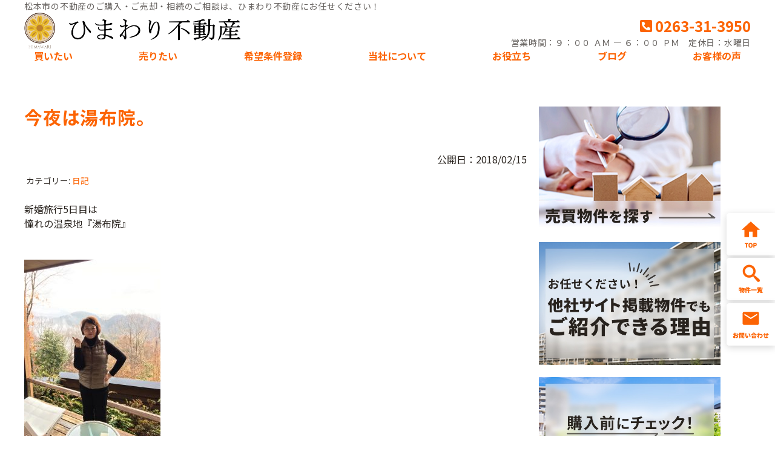

--- FILE ---
content_type: text/html; charset=UTF-8
request_url: https://www.himawari-estate.com/blog/6085
body_size: 94469
content:

<!DOCTYPE html>
<html lang="ja">
<head>
<meta charset="UTF-8">
<meta name="viewport" content="width=device-width, user-scalable=yes, maximum-scale=1.0, minimum-scale=1.0">
<meta name="format-detection" content="telephone=no">
<title>今夜は湯布院。 | ひまわり不動産株式会社</title>
<link rel="profile" href="http://gmpg.org/xfn/11">
<!-- style sheet -->
<style type="text/css">
	.main-txt { color:#fc6404; }
	.main-border { border-color:#fc6404; }
	.color-border { border-color:rgba(252,100,4,0.1); }
	.main-color,.c-btn:hover,.c-ttl-ja::after,.c-widget h3 { background-color:#fc6404; }
	.accent-txt { color:#fc6404; }
	.accent-color { background-color:#fc6404; }
	.main-bg { background-color:rgba(252,100,4,0.2); }
	.bg-20 { background-color:rgba(252,100,4,0.2); }
	.harf-bg { background:linear-gradient(to bottom , rgba(255,255,255,1) 50%, rgba(252,100,4,0.2) 50%); }
	.c-icon {fill:#fc6404;}
	.main-ontxt { color:#ffffff; }
/*-- */
	label.tab_item{ border-right:1px #fc6404 solid;}
	.tabs input:checked + .tab_item {background-color: #fc6404;color: #FFF;}
	.tab_content{border: 3px solid #fc6404;}
/*-- */
    .main-border-bottom {border-bottom:#fc6404 1px solid;}
    .post a,.pagenav a,.list-cat a{ color:#fc6404;}
    .post h2:not(.main-txt) { color:#fc6404;}
    .post h3 { color:#fc6404;border-bottom: 2px solid #fc6404;}
    .post h4 { color:#fc6404; }
    .post table th{ background-color:rgba(252,100,4,0.2); }
/*-- */
    @media screen and (max-width: 959px){
	.header__top__contact {background-color:#fc6404;}
	.main-ontxt-sp { color:#ffffff; }
    }
</style>
<link rel="stylesheet" type="text/css" media="all" href="https://www.himawari-estate.com/wp2/wp-content/themes/extype-liberta/style.css">
<link rel="stylesheet" type="text/css" media="all" href="https://www.himawari-estate.com/wp2/wp-content/themes/extype-liberta/css/rladdcss.css">
<link rel="stylesheet" type="text/css" media="all" href="https://www.himawari-estate.com/wp2/wp-content/themes/extype-liberta/css/custom.css">
<!-- /style sheet -->
<link rel="pingback" href="https://www.himawari-estate.com/wp2/xmlrpc.php">
<!--[if lt IE 9]>
<script src="https://www.himawari-estate.com/wp2/wp-content/themes/extype-liberta/js/html5.js"></script>
<script src="https://www.himawari-estate.com/wp2/wp-content/themes/extype-liberta/js/css3-mediaqueries.js"></script>
<![endif]-->


<script data-cfasync="false" type="text/javascript">var ewww_webp_supported=!1;function check_webp_feature(A,e){var w;e=void 0!==e?e:function(){},ewww_webp_supported?e(ewww_webp_supported):((w=new Image).onload=function(){ewww_webp_supported=0<w.width&&0<w.height,e&&e(ewww_webp_supported)},w.onerror=function(){e&&e(!1)},w.src="data:image/webp;base64,"+{alpha:"UklGRkoAAABXRUJQVlA4WAoAAAAQAAAAAAAAAAAAQUxQSAwAAAARBxAR/Q9ERP8DAABWUDggGAAAABQBAJ0BKgEAAQAAAP4AAA3AAP7mtQAAAA=="}[A])}check_webp_feature("alpha");</script><script data-cfasync="false" type="text/javascript">var Arrive=function(c,e,w){"use strict";if(c.MutationObserver&&"undefined"!=typeof HTMLElement){var r,a=0,u=(r=HTMLElement.prototype.matches||HTMLElement.prototype.webkitMatchesSelector||HTMLElement.prototype.mozMatchesSelector||HTMLElement.prototype.msMatchesSelector,{matchesSelector:function(e,t){return e instanceof HTMLElement&&r.call(e,t)},addMethod:function(e,t,r){var a=e[t];e[t]=function(){return r.length==arguments.length?r.apply(this,arguments):"function"==typeof a?a.apply(this,arguments):void 0}},callCallbacks:function(e,t){t&&t.options.onceOnly&&1==t.firedElems.length&&(e=[e[0]]);for(var r,a=0;r=e[a];a++)r&&r.callback&&r.callback.call(r.elem,r.elem);t&&t.options.onceOnly&&1==t.firedElems.length&&t.me.unbindEventWithSelectorAndCallback.call(t.target,t.selector,t.callback)},checkChildNodesRecursively:function(e,t,r,a){for(var i,n=0;i=e[n];n++)r(i,t,a)&&a.push({callback:t.callback,elem:i}),0<i.childNodes.length&&u.checkChildNodesRecursively(i.childNodes,t,r,a)},mergeArrays:function(e,t){var r,a={};for(r in e)e.hasOwnProperty(r)&&(a[r]=e[r]);for(r in t)t.hasOwnProperty(r)&&(a[r]=t[r]);return a},toElementsArray:function(e){return e=void 0!==e&&("number"!=typeof e.length||e===c)?[e]:e}}),t=(n.prototype.addEvent=function(e,t,r,a){a={target:e,selector:t,options:r,callback:a,firedElems:[]};return this._beforeAdding&&this._beforeAdding(a),this._eventsBucket.push(a),a},n.prototype.removeEvent=function(e){for(var t,r=this._eventsBucket.length-1;t=this._eventsBucket[r];r--)e(t)&&(this._beforeRemoving&&this._beforeRemoving(t),(t=this._eventsBucket.splice(r,1))&&t.length&&(t[0].callback=null))},n.prototype.beforeAdding=function(e){this._beforeAdding=e},n.prototype.beforeRemoving=function(e){this._beforeRemoving=e},n),o=function(i,n){var o=new t,l=this,s={fireOnAttributesModification:!1};return o.beforeAdding(function(t){var e=t.target;e!==c.document&&e!==c||(e=document.getElementsByTagName("html")[0]);var r=new MutationObserver(function(e){n.call(this,e,t)}),a=i(t.options);r.observe(e,a),t.observer=r,t.me=l}),o.beforeRemoving(function(e){e.observer.disconnect()}),this.bindEvent=function(e,t,r){t=u.mergeArrays(s,t);for(var a=u.toElementsArray(this),i=0;i<a.length;i++)o.addEvent(a[i],e,t,r)},this.unbindEvent=function(){var r=u.toElementsArray(this);o.removeEvent(function(e){for(var t=0;t<r.length;t++)if(this===w||e.target===r[t])return!0;return!1})},this.unbindEventWithSelectorOrCallback=function(r){var a=u.toElementsArray(this),i=r,e="function"==typeof r?function(e){for(var t=0;t<a.length;t++)if((this===w||e.target===a[t])&&e.callback===i)return!0;return!1}:function(e){for(var t=0;t<a.length;t++)if((this===w||e.target===a[t])&&e.selector===r)return!0;return!1};o.removeEvent(e)},this.unbindEventWithSelectorAndCallback=function(r,a){var i=u.toElementsArray(this);o.removeEvent(function(e){for(var t=0;t<i.length;t++)if((this===w||e.target===i[t])&&e.selector===r&&e.callback===a)return!0;return!1})},this},i=new function(){var s={fireOnAttributesModification:!1,onceOnly:!1,existing:!1};function n(e,t,r){return!(!u.matchesSelector(e,t.selector)||(e._id===w&&(e._id=a++),-1!=t.firedElems.indexOf(e._id)))&&(t.firedElems.push(e._id),!0)}var c=(i=new o(function(e){var t={attributes:!1,childList:!0,subtree:!0};return e.fireOnAttributesModification&&(t.attributes=!0),t},function(e,i){e.forEach(function(e){var t=e.addedNodes,r=e.target,a=[];null!==t&&0<t.length?u.checkChildNodesRecursively(t,i,n,a):"attributes"===e.type&&n(r,i)&&a.push({callback:i.callback,elem:r}),u.callCallbacks(a,i)})})).bindEvent;return i.bindEvent=function(e,t,r){t=void 0===r?(r=t,s):u.mergeArrays(s,t);var a=u.toElementsArray(this);if(t.existing){for(var i=[],n=0;n<a.length;n++)for(var o=a[n].querySelectorAll(e),l=0;l<o.length;l++)i.push({callback:r,elem:o[l]});if(t.onceOnly&&i.length)return r.call(i[0].elem,i[0].elem);setTimeout(u.callCallbacks,1,i)}c.call(this,e,t,r)},i},l=new function(){var a={};function i(e,t){return u.matchesSelector(e,t.selector)}var n=(l=new o(function(){return{childList:!0,subtree:!0}},function(e,r){e.forEach(function(e){var t=e.removedNodes,e=[];null!==t&&0<t.length&&u.checkChildNodesRecursively(t,r,i,e),u.callCallbacks(e,r)})})).bindEvent;return l.bindEvent=function(e,t,r){t=void 0===r?(r=t,a):u.mergeArrays(a,t),n.call(this,e,t,r)},l};e&&d(e.fn),d(HTMLElement.prototype),d(NodeList.prototype),d(HTMLCollection.prototype),d(HTMLDocument.prototype),d(Window.prototype);e={};return s(i,e,"unbindAllArrive"),s(l,e,"unbindAllLeave"),e}function n(){this._eventsBucket=[],this._beforeAdding=null,this._beforeRemoving=null}function s(e,t,r){u.addMethod(t,r,e.unbindEvent),u.addMethod(t,r,e.unbindEventWithSelectorOrCallback),u.addMethod(t,r,e.unbindEventWithSelectorAndCallback)}function d(e){e.arrive=i.bindEvent,s(i,e,"unbindArrive"),e.leave=l.bindEvent,s(l,e,"unbindLeave")}}(window,"undefined"==typeof jQuery?null:jQuery,void 0),ewww_webp_supported=!1;function check_webp_feature(e,t){var r;ewww_webp_supported?t(ewww_webp_supported):((r=new Image).onload=function(){ewww_webp_supported=0<r.width&&0<r.height,t(ewww_webp_supported)},r.onerror=function(){t(!1)},r.src="data:image/webp;base64,"+{alpha:"UklGRkoAAABXRUJQVlA4WAoAAAAQAAAAAAAAAAAAQUxQSAwAAAARBxAR/Q9ERP8DAABWUDggGAAAABQBAJ0BKgEAAQAAAP4AAA3AAP7mtQAAAA==",animation:"UklGRlIAAABXRUJQVlA4WAoAAAASAAAAAAAAAAAAQU5JTQYAAAD/////AABBTk1GJgAAAAAAAAAAAAAAAAAAAGQAAABWUDhMDQAAAC8AAAAQBxAREYiI/gcA"}[e])}function ewwwLoadImages(e){if(e){for(var t=document.querySelectorAll(".batch-image img, .image-wrapper a, .ngg-pro-masonry-item a, .ngg-galleria-offscreen-seo-wrapper a"),r=0,a=t.length;r<a;r++)ewwwAttr(t[r],"data-src",t[r].getAttribute("data-webp")),ewwwAttr(t[r],"data-thumbnail",t[r].getAttribute("data-webp-thumbnail"));for(var i=document.querySelectorAll(".rev_slider ul li"),r=0,a=i.length;r<a;r++){ewwwAttr(i[r],"data-thumb",i[r].getAttribute("data-webp-thumb"));for(var n=1;n<11;)ewwwAttr(i[r],"data-param"+n,i[r].getAttribute("data-webp-param"+n)),n++}for(r=0,a=(i=document.querySelectorAll(".rev_slider img")).length;r<a;r++)ewwwAttr(i[r],"data-lazyload",i[r].getAttribute("data-webp-lazyload"));for(var o=document.querySelectorAll("div.woocommerce-product-gallery__image"),r=0,a=o.length;r<a;r++)ewwwAttr(o[r],"data-thumb",o[r].getAttribute("data-webp-thumb"))}for(var l=document.querySelectorAll("video"),r=0,a=l.length;r<a;r++)ewwwAttr(l[r],"poster",e?l[r].getAttribute("data-poster-webp"):l[r].getAttribute("data-poster-image"));for(var s,c=document.querySelectorAll("img.ewww_webp_lazy_load"),r=0,a=c.length;r<a;r++)e&&(ewwwAttr(c[r],"data-lazy-srcset",c[r].getAttribute("data-lazy-srcset-webp")),ewwwAttr(c[r],"data-srcset",c[r].getAttribute("data-srcset-webp")),ewwwAttr(c[r],"data-lazy-src",c[r].getAttribute("data-lazy-src-webp")),ewwwAttr(c[r],"data-src",c[r].getAttribute("data-src-webp")),ewwwAttr(c[r],"data-orig-file",c[r].getAttribute("data-webp-orig-file")),ewwwAttr(c[r],"data-medium-file",c[r].getAttribute("data-webp-medium-file")),ewwwAttr(c[r],"data-large-file",c[r].getAttribute("data-webp-large-file")),null!=(s=c[r].getAttribute("srcset"))&&!1!==s&&s.includes("R0lGOD")&&ewwwAttr(c[r],"src",c[r].getAttribute("data-lazy-src-webp"))),c[r].className=c[r].className.replace(/\bewww_webp_lazy_load\b/,"");for(var w=document.querySelectorAll(".ewww_webp"),r=0,a=w.length;r<a;r++)e?(ewwwAttr(w[r],"srcset",w[r].getAttribute("data-srcset-webp")),ewwwAttr(w[r],"src",w[r].getAttribute("data-src-webp")),ewwwAttr(w[r],"data-orig-file",w[r].getAttribute("data-webp-orig-file")),ewwwAttr(w[r],"data-medium-file",w[r].getAttribute("data-webp-medium-file")),ewwwAttr(w[r],"data-large-file",w[r].getAttribute("data-webp-large-file")),ewwwAttr(w[r],"data-large_image",w[r].getAttribute("data-webp-large_image")),ewwwAttr(w[r],"data-src",w[r].getAttribute("data-webp-src"))):(ewwwAttr(w[r],"srcset",w[r].getAttribute("data-srcset-img")),ewwwAttr(w[r],"src",w[r].getAttribute("data-src-img"))),w[r].className=w[r].className.replace(/\bewww_webp\b/,"ewww_webp_loaded");window.jQuery&&jQuery.fn.isotope&&jQuery.fn.imagesLoaded&&(jQuery(".fusion-posts-container-infinite").imagesLoaded(function(){jQuery(".fusion-posts-container-infinite").hasClass("isotope")&&jQuery(".fusion-posts-container-infinite").isotope()}),jQuery(".fusion-portfolio:not(.fusion-recent-works) .fusion-portfolio-wrapper").imagesLoaded(function(){jQuery(".fusion-portfolio:not(.fusion-recent-works) .fusion-portfolio-wrapper").isotope()}))}function ewwwWebPInit(e){ewwwLoadImages(e),ewwwNggLoadGalleries(e),document.arrive(".ewww_webp",function(){ewwwLoadImages(e)}),document.arrive(".ewww_webp_lazy_load",function(){ewwwLoadImages(e)}),document.arrive("videos",function(){ewwwLoadImages(e)}),"loading"==document.readyState?document.addEventListener("DOMContentLoaded",ewwwJSONParserInit):("undefined"!=typeof galleries&&ewwwNggParseGalleries(e),ewwwWooParseVariations(e))}function ewwwAttr(e,t,r){null!=r&&!1!==r&&e.setAttribute(t,r)}function ewwwJSONParserInit(){"undefined"!=typeof galleries&&check_webp_feature("alpha",ewwwNggParseGalleries),check_webp_feature("alpha",ewwwWooParseVariations)}function ewwwWooParseVariations(e){if(e)for(var t=document.querySelectorAll("form.variations_form"),r=0,a=t.length;r<a;r++){var i=t[r].getAttribute("data-product_variations"),n=!1;try{for(var o in i=JSON.parse(i))void 0!==i[o]&&void 0!==i[o].image&&(void 0!==i[o].image.src_webp&&(i[o].image.src=i[o].image.src_webp,n=!0),void 0!==i[o].image.srcset_webp&&(i[o].image.srcset=i[o].image.srcset_webp,n=!0),void 0!==i[o].image.full_src_webp&&(i[o].image.full_src=i[o].image.full_src_webp,n=!0),void 0!==i[o].image.gallery_thumbnail_src_webp&&(i[o].image.gallery_thumbnail_src=i[o].image.gallery_thumbnail_src_webp,n=!0),void 0!==i[o].image.thumb_src_webp&&(i[o].image.thumb_src=i[o].image.thumb_src_webp,n=!0));n&&ewwwAttr(t[r],"data-product_variations",JSON.stringify(i))}catch(e){}}}function ewwwNggParseGalleries(e){if(e)for(var t in galleries){var r=galleries[t];galleries[t].images_list=ewwwNggParseImageList(r.images_list)}}function ewwwNggLoadGalleries(e){e&&document.addEventListener("ngg.galleria.themeadded",function(e,t){window.ngg_galleria._create_backup=window.ngg_galleria.create,window.ngg_galleria.create=function(e,t){var r=$(e).data("id");return galleries["gallery_"+r].images_list=ewwwNggParseImageList(galleries["gallery_"+r].images_list),window.ngg_galleria._create_backup(e,t)}})}function ewwwNggParseImageList(e){for(var t in e){var r=e[t];if(void 0!==r["image-webp"]&&(e[t].image=r["image-webp"],delete e[t]["image-webp"]),void 0!==r["thumb-webp"]&&(e[t].thumb=r["thumb-webp"],delete e[t]["thumb-webp"]),void 0!==r.full_image_webp&&(e[t].full_image=r.full_image_webp,delete e[t].full_image_webp),void 0!==r.srcsets)for(var a in r.srcsets)nggSrcset=r.srcsets[a],void 0!==r.srcsets[a+"-webp"]&&(e[t].srcsets[a]=r.srcsets[a+"-webp"],delete e[t].srcsets[a+"-webp"]);if(void 0!==r.full_srcsets)for(var i in r.full_srcsets)nggFSrcset=r.full_srcsets[i],void 0!==r.full_srcsets[i+"-webp"]&&(e[t].full_srcsets[i]=r.full_srcsets[i+"-webp"],delete e[t].full_srcsets[i+"-webp"])}return e}check_webp_feature("alpha",ewwwWebPInit);</script><meta name='robots' content='max-image-preview:large' />

<!-- All In One SEO Pack 3.7.0ob_start_detected [-1,-1] -->
<meta name="description"  content="新婚旅行5日目は 憧れの温泉地『湯布院』 今夜の温泉宿は お部屋ごとに 掛け流しのお風呂付き〜 ナンテ贅沢なのー！ お風呂上がりにテラスで ビール飲んじゃおうっと 夕ごはんも楽しみ〜 ひまわり不動産株式会社🌻 増澤 京子" />

<script type="application/ld+json" class="aioseop-schema">{}</script>
<link rel="canonical" href="https://www.himawari-estate.com/blog/6085" />
<!-- All In One SEO Pack -->
<link rel='dns-prefetch' href='//www.googletagmanager.com' />
<link rel="alternate" type="application/rss+xml" title="ひまわり不動産株式会社 &raquo; 今夜は湯布院。 のコメントのフィード" href="https://www.himawari-estate.com/blog/6085/feed" />
<script type="text/javascript">
window._wpemojiSettings = {"baseUrl":"https:\/\/s.w.org\/images\/core\/emoji\/14.0.0\/72x72\/","ext":".png","svgUrl":"https:\/\/s.w.org\/images\/core\/emoji\/14.0.0\/svg\/","svgExt":".svg","source":{"concatemoji":"https:\/\/www.himawari-estate.com\/wp2\/wp-includes\/js\/wp-emoji-release.min.js?ver=c32713feeb47aee2858744d1dfba4e76"}};
/*! This file is auto-generated */
!function(e,a,t){var n,r,o,i=a.createElement("canvas"),p=i.getContext&&i.getContext("2d");function s(e,t){p.clearRect(0,0,i.width,i.height),p.fillText(e,0,0);e=i.toDataURL();return p.clearRect(0,0,i.width,i.height),p.fillText(t,0,0),e===i.toDataURL()}function c(e){var t=a.createElement("script");t.src=e,t.defer=t.type="text/javascript",a.getElementsByTagName("head")[0].appendChild(t)}for(o=Array("flag","emoji"),t.supports={everything:!0,everythingExceptFlag:!0},r=0;r<o.length;r++)t.supports[o[r]]=function(e){if(p&&p.fillText)switch(p.textBaseline="top",p.font="600 32px Arial",e){case"flag":return s("\ud83c\udff3\ufe0f\u200d\u26a7\ufe0f","\ud83c\udff3\ufe0f\u200b\u26a7\ufe0f")?!1:!s("\ud83c\uddfa\ud83c\uddf3","\ud83c\uddfa\u200b\ud83c\uddf3")&&!s("\ud83c\udff4\udb40\udc67\udb40\udc62\udb40\udc65\udb40\udc6e\udb40\udc67\udb40\udc7f","\ud83c\udff4\u200b\udb40\udc67\u200b\udb40\udc62\u200b\udb40\udc65\u200b\udb40\udc6e\u200b\udb40\udc67\u200b\udb40\udc7f");case"emoji":return!s("\ud83e\udef1\ud83c\udffb\u200d\ud83e\udef2\ud83c\udfff","\ud83e\udef1\ud83c\udffb\u200b\ud83e\udef2\ud83c\udfff")}return!1}(o[r]),t.supports.everything=t.supports.everything&&t.supports[o[r]],"flag"!==o[r]&&(t.supports.everythingExceptFlag=t.supports.everythingExceptFlag&&t.supports[o[r]]);t.supports.everythingExceptFlag=t.supports.everythingExceptFlag&&!t.supports.flag,t.DOMReady=!1,t.readyCallback=function(){t.DOMReady=!0},t.supports.everything||(n=function(){t.readyCallback()},a.addEventListener?(a.addEventListener("DOMContentLoaded",n,!1),e.addEventListener("load",n,!1)):(e.attachEvent("onload",n),a.attachEvent("onreadystatechange",function(){"complete"===a.readyState&&t.readyCallback()})),(e=t.source||{}).concatemoji?c(e.concatemoji):e.wpemoji&&e.twemoji&&(c(e.twemoji),c(e.wpemoji)))}(window,document,window._wpemojiSettings);
</script>
<style type="text/css">
img.wp-smiley,
img.emoji {
	display: inline !important;
	border: none !important;
	box-shadow: none !important;
	height: 1em !important;
	width: 1em !important;
	margin: 0 0.07em !important;
	vertical-align: -0.1em !important;
	background: none !important;
	padding: 0 !important;
}
</style>
	<link rel='stylesheet' id='wp-block-library-css' href='https://www.himawari-estate.com/wp2/wp-includes/css/dist/block-library/style.min.css?ver=c32713feeb47aee2858744d1dfba4e76' type='text/css' media='all' />
<link rel='stylesheet' id='classic-theme-styles-css' href='https://www.himawari-estate.com/wp2/wp-includes/css/classic-themes.min.css?ver=c32713feeb47aee2858744d1dfba4e76' type='text/css' media='all' />
<style id='global-styles-inline-css' type='text/css'>
body{--wp--preset--color--black: #000000;--wp--preset--color--cyan-bluish-gray: #abb8c3;--wp--preset--color--white: #ffffff;--wp--preset--color--pale-pink: #f78da7;--wp--preset--color--vivid-red: #cf2e2e;--wp--preset--color--luminous-vivid-orange: #ff6900;--wp--preset--color--luminous-vivid-amber: #fcb900;--wp--preset--color--light-green-cyan: #7bdcb5;--wp--preset--color--vivid-green-cyan: #00d084;--wp--preset--color--pale-cyan-blue: #8ed1fc;--wp--preset--color--vivid-cyan-blue: #0693e3;--wp--preset--color--vivid-purple: #9b51e0;--wp--preset--gradient--vivid-cyan-blue-to-vivid-purple: linear-gradient(135deg,rgba(6,147,227,1) 0%,rgb(155,81,224) 100%);--wp--preset--gradient--light-green-cyan-to-vivid-green-cyan: linear-gradient(135deg,rgb(122,220,180) 0%,rgb(0,208,130) 100%);--wp--preset--gradient--luminous-vivid-amber-to-luminous-vivid-orange: linear-gradient(135deg,rgba(252,185,0,1) 0%,rgba(255,105,0,1) 100%);--wp--preset--gradient--luminous-vivid-orange-to-vivid-red: linear-gradient(135deg,rgba(255,105,0,1) 0%,rgb(207,46,46) 100%);--wp--preset--gradient--very-light-gray-to-cyan-bluish-gray: linear-gradient(135deg,rgb(238,238,238) 0%,rgb(169,184,195) 100%);--wp--preset--gradient--cool-to-warm-spectrum: linear-gradient(135deg,rgb(74,234,220) 0%,rgb(151,120,209) 20%,rgb(207,42,186) 40%,rgb(238,44,130) 60%,rgb(251,105,98) 80%,rgb(254,248,76) 100%);--wp--preset--gradient--blush-light-purple: linear-gradient(135deg,rgb(255,206,236) 0%,rgb(152,150,240) 100%);--wp--preset--gradient--blush-bordeaux: linear-gradient(135deg,rgb(254,205,165) 0%,rgb(254,45,45) 50%,rgb(107,0,62) 100%);--wp--preset--gradient--luminous-dusk: linear-gradient(135deg,rgb(255,203,112) 0%,rgb(199,81,192) 50%,rgb(65,88,208) 100%);--wp--preset--gradient--pale-ocean: linear-gradient(135deg,rgb(255,245,203) 0%,rgb(182,227,212) 50%,rgb(51,167,181) 100%);--wp--preset--gradient--electric-grass: linear-gradient(135deg,rgb(202,248,128) 0%,rgb(113,206,126) 100%);--wp--preset--gradient--midnight: linear-gradient(135deg,rgb(2,3,129) 0%,rgb(40,116,252) 100%);--wp--preset--duotone--dark-grayscale: url('#wp-duotone-dark-grayscale');--wp--preset--duotone--grayscale: url('#wp-duotone-grayscale');--wp--preset--duotone--purple-yellow: url('#wp-duotone-purple-yellow');--wp--preset--duotone--blue-red: url('#wp-duotone-blue-red');--wp--preset--duotone--midnight: url('#wp-duotone-midnight');--wp--preset--duotone--magenta-yellow: url('#wp-duotone-magenta-yellow');--wp--preset--duotone--purple-green: url('#wp-duotone-purple-green');--wp--preset--duotone--blue-orange: url('#wp-duotone-blue-orange');--wp--preset--font-size--small: 13px;--wp--preset--font-size--medium: 20px;--wp--preset--font-size--large: 36px;--wp--preset--font-size--x-large: 42px;--wp--preset--spacing--20: 0.44rem;--wp--preset--spacing--30: 0.67rem;--wp--preset--spacing--40: 1rem;--wp--preset--spacing--50: 1.5rem;--wp--preset--spacing--60: 2.25rem;--wp--preset--spacing--70: 3.38rem;--wp--preset--spacing--80: 5.06rem;--wp--preset--shadow--natural: 6px 6px 9px rgba(0, 0, 0, 0.2);--wp--preset--shadow--deep: 12px 12px 50px rgba(0, 0, 0, 0.4);--wp--preset--shadow--sharp: 6px 6px 0px rgba(0, 0, 0, 0.2);--wp--preset--shadow--outlined: 6px 6px 0px -3px rgba(255, 255, 255, 1), 6px 6px rgba(0, 0, 0, 1);--wp--preset--shadow--crisp: 6px 6px 0px rgba(0, 0, 0, 1);}:where(.is-layout-flex){gap: 0.5em;}body .is-layout-flow > .alignleft{float: left;margin-inline-start: 0;margin-inline-end: 2em;}body .is-layout-flow > .alignright{float: right;margin-inline-start: 2em;margin-inline-end: 0;}body .is-layout-flow > .aligncenter{margin-left: auto !important;margin-right: auto !important;}body .is-layout-constrained > .alignleft{float: left;margin-inline-start: 0;margin-inline-end: 2em;}body .is-layout-constrained > .alignright{float: right;margin-inline-start: 2em;margin-inline-end: 0;}body .is-layout-constrained > .aligncenter{margin-left: auto !important;margin-right: auto !important;}body .is-layout-constrained > :where(:not(.alignleft):not(.alignright):not(.alignfull)){max-width: var(--wp--style--global--content-size);margin-left: auto !important;margin-right: auto !important;}body .is-layout-constrained > .alignwide{max-width: var(--wp--style--global--wide-size);}body .is-layout-flex{display: flex;}body .is-layout-flex{flex-wrap: wrap;align-items: center;}body .is-layout-flex > *{margin: 0;}:where(.wp-block-columns.is-layout-flex){gap: 2em;}.has-black-color{color: var(--wp--preset--color--black) !important;}.has-cyan-bluish-gray-color{color: var(--wp--preset--color--cyan-bluish-gray) !important;}.has-white-color{color: var(--wp--preset--color--white) !important;}.has-pale-pink-color{color: var(--wp--preset--color--pale-pink) !important;}.has-vivid-red-color{color: var(--wp--preset--color--vivid-red) !important;}.has-luminous-vivid-orange-color{color: var(--wp--preset--color--luminous-vivid-orange) !important;}.has-luminous-vivid-amber-color{color: var(--wp--preset--color--luminous-vivid-amber) !important;}.has-light-green-cyan-color{color: var(--wp--preset--color--light-green-cyan) !important;}.has-vivid-green-cyan-color{color: var(--wp--preset--color--vivid-green-cyan) !important;}.has-pale-cyan-blue-color{color: var(--wp--preset--color--pale-cyan-blue) !important;}.has-vivid-cyan-blue-color{color: var(--wp--preset--color--vivid-cyan-blue) !important;}.has-vivid-purple-color{color: var(--wp--preset--color--vivid-purple) !important;}.has-black-background-color{background-color: var(--wp--preset--color--black) !important;}.has-cyan-bluish-gray-background-color{background-color: var(--wp--preset--color--cyan-bluish-gray) !important;}.has-white-background-color{background-color: var(--wp--preset--color--white) !important;}.has-pale-pink-background-color{background-color: var(--wp--preset--color--pale-pink) !important;}.has-vivid-red-background-color{background-color: var(--wp--preset--color--vivid-red) !important;}.has-luminous-vivid-orange-background-color{background-color: var(--wp--preset--color--luminous-vivid-orange) !important;}.has-luminous-vivid-amber-background-color{background-color: var(--wp--preset--color--luminous-vivid-amber) !important;}.has-light-green-cyan-background-color{background-color: var(--wp--preset--color--light-green-cyan) !important;}.has-vivid-green-cyan-background-color{background-color: var(--wp--preset--color--vivid-green-cyan) !important;}.has-pale-cyan-blue-background-color{background-color: var(--wp--preset--color--pale-cyan-blue) !important;}.has-vivid-cyan-blue-background-color{background-color: var(--wp--preset--color--vivid-cyan-blue) !important;}.has-vivid-purple-background-color{background-color: var(--wp--preset--color--vivid-purple) !important;}.has-black-border-color{border-color: var(--wp--preset--color--black) !important;}.has-cyan-bluish-gray-border-color{border-color: var(--wp--preset--color--cyan-bluish-gray) !important;}.has-white-border-color{border-color: var(--wp--preset--color--white) !important;}.has-pale-pink-border-color{border-color: var(--wp--preset--color--pale-pink) !important;}.has-vivid-red-border-color{border-color: var(--wp--preset--color--vivid-red) !important;}.has-luminous-vivid-orange-border-color{border-color: var(--wp--preset--color--luminous-vivid-orange) !important;}.has-luminous-vivid-amber-border-color{border-color: var(--wp--preset--color--luminous-vivid-amber) !important;}.has-light-green-cyan-border-color{border-color: var(--wp--preset--color--light-green-cyan) !important;}.has-vivid-green-cyan-border-color{border-color: var(--wp--preset--color--vivid-green-cyan) !important;}.has-pale-cyan-blue-border-color{border-color: var(--wp--preset--color--pale-cyan-blue) !important;}.has-vivid-cyan-blue-border-color{border-color: var(--wp--preset--color--vivid-cyan-blue) !important;}.has-vivid-purple-border-color{border-color: var(--wp--preset--color--vivid-purple) !important;}.has-vivid-cyan-blue-to-vivid-purple-gradient-background{background: var(--wp--preset--gradient--vivid-cyan-blue-to-vivid-purple) !important;}.has-light-green-cyan-to-vivid-green-cyan-gradient-background{background: var(--wp--preset--gradient--light-green-cyan-to-vivid-green-cyan) !important;}.has-luminous-vivid-amber-to-luminous-vivid-orange-gradient-background{background: var(--wp--preset--gradient--luminous-vivid-amber-to-luminous-vivid-orange) !important;}.has-luminous-vivid-orange-to-vivid-red-gradient-background{background: var(--wp--preset--gradient--luminous-vivid-orange-to-vivid-red) !important;}.has-very-light-gray-to-cyan-bluish-gray-gradient-background{background: var(--wp--preset--gradient--very-light-gray-to-cyan-bluish-gray) !important;}.has-cool-to-warm-spectrum-gradient-background{background: var(--wp--preset--gradient--cool-to-warm-spectrum) !important;}.has-blush-light-purple-gradient-background{background: var(--wp--preset--gradient--blush-light-purple) !important;}.has-blush-bordeaux-gradient-background{background: var(--wp--preset--gradient--blush-bordeaux) !important;}.has-luminous-dusk-gradient-background{background: var(--wp--preset--gradient--luminous-dusk) !important;}.has-pale-ocean-gradient-background{background: var(--wp--preset--gradient--pale-ocean) !important;}.has-electric-grass-gradient-background{background: var(--wp--preset--gradient--electric-grass) !important;}.has-midnight-gradient-background{background: var(--wp--preset--gradient--midnight) !important;}.has-small-font-size{font-size: var(--wp--preset--font-size--small) !important;}.has-medium-font-size{font-size: var(--wp--preset--font-size--medium) !important;}.has-large-font-size{font-size: var(--wp--preset--font-size--large) !important;}.has-x-large-font-size{font-size: var(--wp--preset--font-size--x-large) !important;}
.wp-block-navigation a:where(:not(.wp-element-button)){color: inherit;}
:where(.wp-block-columns.is-layout-flex){gap: 2em;}
.wp-block-pullquote{font-size: 1.5em;line-height: 1.6;}
</style>
<link rel='stylesheet' id='wpfront-scroll-top-css' href='https://www.himawari-estate.com/wp2/wp-content/plugins/wpfront-scroll-top/css/wpfront-scroll-top.min.css?ver=2.0.7.08086' type='text/css' media='all' />
<link rel='stylesheet' id='fancybox-css' href='https://www.himawari-estate.com/wp2/wp-content/plugins/easy-fancybox/fancybox/1.5.4/jquery.fancybox.min.css?ver=c32713feeb47aee2858744d1dfba4e76' type='text/css' media='screen' />
<script type='text/javascript' src='https://www.himawari-estate.com/wp2/wp-includes/js/dist/vendor/lodash.min.js?ver=4.17.19' id='lodash-js'></script>
<script type='text/javascript' id='lodash-js-after'>
window.lodash = _.noConflict();
</script>
<script type='text/javascript' src='https://www.himawari-estate.com/wp2/wp-includes/js/dist/vendor/wp-polyfill-inert.min.js?ver=3.1.2' id='wp-polyfill-inert-js'></script>
<script type='text/javascript' src='https://www.himawari-estate.com/wp2/wp-includes/js/dist/vendor/regenerator-runtime.min.js?ver=0.13.11' id='regenerator-runtime-js'></script>
<script type='text/javascript' src='https://www.himawari-estate.com/wp2/wp-includes/js/dist/vendor/wp-polyfill.min.js?ver=3.15.0' id='wp-polyfill-js'></script>
<script type='text/javascript' src='https://www.himawari-estate.com/wp2/wp-includes/js/dist/autop.min.js?ver=43197d709df445ccf849' id='wp-autop-js'></script>
<script type='text/javascript' src='https://www.himawari-estate.com/wp2/wp-includes/js/dist/blob.min.js?ver=e7b4ea96175a89b263e2' id='wp-blob-js'></script>
<script type='text/javascript' src='https://www.himawari-estate.com/wp2/wp-includes/js/dist/block-serialization-default-parser.min.js?ver=30ffd7e7e199f10b2a6d' id='wp-block-serialization-default-parser-js'></script>
<script type='text/javascript' src='https://www.himawari-estate.com/wp2/wp-includes/js/dist/vendor/react.min.js?ver=18.2.0' id='react-js'></script>
<script type='text/javascript' src='https://www.himawari-estate.com/wp2/wp-includes/js/dist/hooks.min.js?ver=4169d3cf8e8d95a3d6d5' id='wp-hooks-js'></script>
<script type='text/javascript' src='https://www.himawari-estate.com/wp2/wp-includes/js/dist/deprecated.min.js?ver=6c963cb9494ba26b77eb' id='wp-deprecated-js'></script>
<script type='text/javascript' src='https://www.himawari-estate.com/wp2/wp-includes/js/dist/dom.min.js?ver=e03c89e1dd68aee1cb3a' id='wp-dom-js'></script>
<script type='text/javascript' src='https://www.himawari-estate.com/wp2/wp-includes/js/dist/vendor/react-dom.min.js?ver=18.2.0' id='react-dom-js'></script>
<script type='text/javascript' src='https://www.himawari-estate.com/wp2/wp-includes/js/dist/escape-html.min.js?ver=03e27a7b6ae14f7afaa6' id='wp-escape-html-js'></script>
<script type='text/javascript' src='https://www.himawari-estate.com/wp2/wp-includes/js/dist/element.min.js?ver=b3bda690cfc516378771' id='wp-element-js'></script>
<script type='text/javascript' src='https://www.himawari-estate.com/wp2/wp-includes/js/dist/is-shallow-equal.min.js?ver=20c2b06ecf04afb14fee' id='wp-is-shallow-equal-js'></script>
<script type='text/javascript' src='https://www.himawari-estate.com/wp2/wp-includes/js/dist/i18n.min.js?ver=9e794f35a71bb98672ae' id='wp-i18n-js'></script>
<script type='text/javascript' id='wp-i18n-js-after'>
wp.i18n.setLocaleData( { 'text direction\u0004ltr': [ 'ltr' ] } );
</script>
<script type='text/javascript' id='wp-keycodes-js-translations'>
( function( domain, translations ) {
	var localeData = translations.locale_data[ domain ] || translations.locale_data.messages;
	localeData[""].domain = domain;
	wp.i18n.setLocaleData( localeData, domain );
} )( "default", {"translation-revision-date":"2023-06-29 10:13:02+0000","generator":"GlotPress\/4.0.0-alpha.4","domain":"messages","locale_data":{"messages":{"":{"domain":"messages","plural-forms":"nplurals=1; plural=0;","lang":"ja_JP"},"Tilde":["\u30c1\u30eb\u30c0"],"Backtick":["\u30d0\u30c3\u30af\u30c6\u30a3\u30c3\u30af"],"Period":["\u30d4\u30ea\u30aa\u30c9"],"Comma":["\u30ab\u30f3\u30de"]}},"comment":{"reference":"wp-includes\/js\/dist\/keycodes.js"}} );
</script>
<script type='text/javascript' src='https://www.himawari-estate.com/wp2/wp-includes/js/dist/keycodes.min.js?ver=184b321fa2d3bc7fd173' id='wp-keycodes-js'></script>
<script type='text/javascript' src='https://www.himawari-estate.com/wp2/wp-includes/js/dist/priority-queue.min.js?ver=422e19e9d48b269c5219' id='wp-priority-queue-js'></script>
<script type='text/javascript' src='https://www.himawari-estate.com/wp2/wp-includes/js/dist/compose.min.js?ver=7d5916e3b2ef0ea01400' id='wp-compose-js'></script>
<script type='text/javascript' src='https://www.himawari-estate.com/wp2/wp-includes/js/dist/private-apis.min.js?ver=6f247ed2bc3571743bba' id='wp-private-apis-js'></script>
<script type='text/javascript' src='https://www.himawari-estate.com/wp2/wp-includes/js/dist/redux-routine.min.js?ver=d86e7e9f062d7582f76b' id='wp-redux-routine-js'></script>
<script type='text/javascript' src='https://www.himawari-estate.com/wp2/wp-includes/js/dist/data.min.js?ver=90cebfec01d1a3f0368e' id='wp-data-js'></script>
<script type='text/javascript' id='wp-data-js-after'>
( function() {
	var userId = 0;
	var storageKey = "WP_DATA_USER_" + userId;
	wp.data
		.use( wp.data.plugins.persistence, { storageKey: storageKey } );
} )();
</script>
<script type='text/javascript' src='https://www.himawari-estate.com/wp2/wp-includes/js/dist/html-entities.min.js?ver=36a4a255da7dd2e1bf8e' id='wp-html-entities-js'></script>
<script type='text/javascript' src='https://www.himawari-estate.com/wp2/wp-includes/js/dist/shortcode.min.js?ver=7539044b04e6bca57f2e' id='wp-shortcode-js'></script>
<script type='text/javascript' id='wp-blocks-js-translations'>
( function( domain, translations ) {
	var localeData = translations.locale_data[ domain ] || translations.locale_data.messages;
	localeData[""].domain = domain;
	wp.i18n.setLocaleData( localeData, domain );
} )( "default", {"translation-revision-date":"2023-06-29 10:13:02+0000","generator":"GlotPress\/4.0.0-alpha.4","domain":"messages","locale_data":{"messages":{"":{"domain":"messages","plural-forms":"nplurals=1; plural=0;","lang":"ja_JP"},"%1$s Block. Row %2$d":["%1$s\u30d6\u30ed\u30c3\u30af\u3002%2$d\u5217\u76ee"],"Design":["\u30c7\u30b6\u30a4\u30f3"],"%s Block":["%s\u30d6\u30ed\u30c3\u30af"],"%1$s Block. %2$s":["%1$s\u30d6\u30ed\u30c3\u30af\u3002%2$s"],"%1$s Block. Column %2$d":["%1$s\u30d6\u30ed\u30c3\u30af\u3002\u30ab\u30e9\u30e0%2$d"],"%1$s Block. Column %2$d. %3$s":["%1$s\u30d6\u30ed\u30c3\u30af\u3002%2$d\u5217\u76ee\u3002%3$s"],"%1$s Block. Row %2$d. %3$s":["%1$s\u30d6\u30ed\u30c3\u30af\u3002%2$d\u884c\u76ee\u3002%3$s"],"Reusable blocks":["\u518d\u5229\u7528\u30d6\u30ed\u30c3\u30af"],"Embeds":["\u57cb\u3081\u8fbc\u307f"],"Text":["\u30c6\u30ad\u30b9\u30c8"],"Widgets":["\u30a6\u30a3\u30b8\u30a7\u30c3\u30c8"],"Theme":["\u30c6\u30fc\u30de"],"Media":["\u30e1\u30c7\u30a3\u30a2"]}},"comment":{"reference":"wp-includes\/js\/dist\/blocks.js"}} );
</script>
<script type='text/javascript' src='https://www.himawari-estate.com/wp2/wp-includes/js/dist/blocks.min.js?ver=639e14271099dc3d85bf' id='wp-blocks-js'></script>
<script type='text/javascript' src='https://www.himawari-estate.com/wp2/wp-includes/js/dist/url.min.js?ver=16185fce2fb043a0cfed' id='wp-url-js'></script>
<script type='text/javascript' id='wp-api-fetch-js-translations'>
( function( domain, translations ) {
	var localeData = translations.locale_data[ domain ] || translations.locale_data.messages;
	localeData[""].domain = domain;
	wp.i18n.setLocaleData( localeData, domain );
} )( "default", {"translation-revision-date":"2023-06-29 10:13:02+0000","generator":"GlotPress\/4.0.0-alpha.4","domain":"messages","locale_data":{"messages":{"":{"domain":"messages","plural-forms":"nplurals=1; plural=0;","lang":"ja_JP"},"You are probably offline.":["\u73fe\u5728\u30aa\u30d5\u30e9\u30a4\u30f3\u306e\u3088\u3046\u3067\u3059\u3002"],"Media upload failed. If this is a photo or a large image, please scale it down and try again.":["\u30e1\u30c7\u30a3\u30a2\u306e\u30a2\u30c3\u30d7\u30ed\u30fc\u30c9\u306b\u5931\u6557\u3057\u307e\u3057\u305f\u3002 \u5199\u771f\u307e\u305f\u306f\u5927\u304d\u306a\u753b\u50cf\u306e\u5834\u5408\u306f\u3001\u7e2e\u5c0f\u3057\u3066\u3082\u3046\u4e00\u5ea6\u304a\u8a66\u3057\u304f\u3060\u3055\u3044\u3002"],"The response is not a valid JSON response.":["\u8fd4\u7b54\u304c\u6b63\u3057\u3044 JSON \u30ec\u30b9\u30dd\u30f3\u30b9\u3067\u306f\u3042\u308a\u307e\u305b\u3093\u3002"],"An unknown error occurred.":["\u4e0d\u660e\u306a\u30a8\u30e9\u30fc\u304c\u767a\u751f\u3057\u307e\u3057\u305f\u3002"]}},"comment":{"reference":"wp-includes\/js\/dist\/api-fetch.js"}} );
</script>
<script type='text/javascript' src='https://www.himawari-estate.com/wp2/wp-includes/js/dist/api-fetch.min.js?ver=bc0029ca2c943aec5311' id='wp-api-fetch-js'></script>
<script type='text/javascript' id='wp-api-fetch-js-after'>
wp.apiFetch.use( wp.apiFetch.createRootURLMiddleware( "https://www.himawari-estate.com/wp-json/" ) );
wp.apiFetch.nonceMiddleware = wp.apiFetch.createNonceMiddleware( "305e0337ce" );
wp.apiFetch.use( wp.apiFetch.nonceMiddleware );
wp.apiFetch.use( wp.apiFetch.mediaUploadMiddleware );
wp.apiFetch.nonceEndpoint = "https://www.himawari-estate.com/wp2/wp-admin/admin-ajax.php?action=rest-nonce";
</script>
<script type='text/javascript' src='https://www.himawari-estate.com/wp2/wp-includes/js/dist/dom-ready.min.js?ver=392bdd43726760d1f3ca' id='wp-dom-ready-js'></script>
<script type='text/javascript' id='wp-a11y-js-translations'>
( function( domain, translations ) {
	var localeData = translations.locale_data[ domain ] || translations.locale_data.messages;
	localeData[""].domain = domain;
	wp.i18n.setLocaleData( localeData, domain );
} )( "default", {"translation-revision-date":"2023-06-29 10:13:02+0000","generator":"GlotPress\/4.0.0-alpha.4","domain":"messages","locale_data":{"messages":{"":{"domain":"messages","plural-forms":"nplurals=1; plural=0;","lang":"ja_JP"},"Notifications":["\u901a\u77e5"]}},"comment":{"reference":"wp-includes\/js\/dist\/a11y.js"}} );
</script>
<script type='text/javascript' src='https://www.himawari-estate.com/wp2/wp-includes/js/dist/a11y.min.js?ver=ecce20f002eda4c19664' id='wp-a11y-js'></script>
<script type='text/javascript' src='https://www.himawari-estate.com/wp2/wp-includes/js/dist/vendor/moment.min.js?ver=2.29.4' id='moment-js'></script>
<script type='text/javascript' id='moment-js-after'>
moment.updateLocale( 'ja', {"months":["1\u6708","2\u6708","3\u6708","4\u6708","5\u6708","6\u6708","7\u6708","8\u6708","9\u6708","10\u6708","11\u6708","12\u6708"],"monthsShort":["1\u6708","2\u6708","3\u6708","4\u6708","5\u6708","6\u6708","7\u6708","8\u6708","9\u6708","10\u6708","11\u6708","12\u6708"],"weekdays":["\u65e5\u66dc\u65e5","\u6708\u66dc\u65e5","\u706b\u66dc\u65e5","\u6c34\u66dc\u65e5","\u6728\u66dc\u65e5","\u91d1\u66dc\u65e5","\u571f\u66dc\u65e5"],"weekdaysShort":["\u65e5","\u6708","\u706b","\u6c34","\u6728","\u91d1","\u571f"],"week":{"dow":1},"longDateFormat":{"LT":"g:i A","LTS":null,"L":null,"LL":"Y\u5e74n\u6708j\u65e5","LLL":"Y\u5e74n\u6708j\u65e5 g:i A","LLLL":null}} );
</script>
<script type='text/javascript' src='https://www.himawari-estate.com/wp2/wp-includes/js/dist/date.min.js?ver=f8550b1212d715fbf745' id='wp-date-js'></script>
<script type='text/javascript' id='wp-date-js-after'>
wp.date.setSettings( {"l10n":{"locale":"ja","months":["1\u6708","2\u6708","3\u6708","4\u6708","5\u6708","6\u6708","7\u6708","8\u6708","9\u6708","10\u6708","11\u6708","12\u6708"],"monthsShort":["1\u6708","2\u6708","3\u6708","4\u6708","5\u6708","6\u6708","7\u6708","8\u6708","9\u6708","10\u6708","11\u6708","12\u6708"],"weekdays":["\u65e5\u66dc\u65e5","\u6708\u66dc\u65e5","\u706b\u66dc\u65e5","\u6c34\u66dc\u65e5","\u6728\u66dc\u65e5","\u91d1\u66dc\u65e5","\u571f\u66dc\u65e5"],"weekdaysShort":["\u65e5","\u6708","\u706b","\u6c34","\u6728","\u91d1","\u571f"],"meridiem":{"am":"am","pm":"pm","AM":"AM","PM":"PM"},"relative":{"future":"%s\u5f8c","past":"%s\u524d"},"startOfWeek":1},"formats":{"time":"g:i A","date":"Y\u5e74n\u6708j\u65e5","datetime":"Y\u5e74n\u6708j\u65e5 g:i A","datetimeAbbreviated":"Y\u5e74n\u6708j\u65e5 g:i A"},"timezone":{"offset":9,"string":"Asia\/Tokyo","abbr":"JST"}} );
</script>
<script type='text/javascript' src='https://www.himawari-estate.com/wp2/wp-includes/js/dist/primitives.min.js?ver=dfac1545e52734396640' id='wp-primitives-js'></script>
<script type='text/javascript' id='wp-rich-text-js-translations'>
( function( domain, translations ) {
	var localeData = translations.locale_data[ domain ] || translations.locale_data.messages;
	localeData[""].domain = domain;
	wp.i18n.setLocaleData( localeData, domain );
} )( "default", {"translation-revision-date":"2023-06-29 10:13:02+0000","generator":"GlotPress\/4.0.0-alpha.4","domain":"messages","locale_data":{"messages":{"":{"domain":"messages","plural-forms":"nplurals=1; plural=0;","lang":"ja_JP"},"%s applied.":["%s\u3092\u9069\u7528\u3057\u307e\u3057\u305f\u3002"],"%s removed.":["%s\u3092\u524a\u9664\u3057\u307e\u3057\u305f\u3002"]}},"comment":{"reference":"wp-includes\/js\/dist\/rich-text.js"}} );
</script>
<script type='text/javascript' src='https://www.himawari-estate.com/wp2/wp-includes/js/dist/rich-text.min.js?ver=9307ec04c67d79b6e813' id='wp-rich-text-js'></script>
<script type='text/javascript' src='https://www.himawari-estate.com/wp2/wp-includes/js/dist/warning.min.js?ver=4acee5fc2fd9a24cefc2' id='wp-warning-js'></script>
<script type='text/javascript' id='wp-components-js-translations'>
( function( domain, translations ) {
	var localeData = translations.locale_data[ domain ] || translations.locale_data.messages;
	localeData[""].domain = domain;
	wp.i18n.setLocaleData( localeData, domain );
} )( "default", {"translation-revision-date":"2023-06-29 10:13:02+0000","generator":"GlotPress\/4.0.0-alpha.4","domain":"messages","locale_data":{"messages":{"":{"domain":"messages","plural-forms":"nplurals=1; plural=0;","lang":"ja_JP"},"December":["12\u6708"],"November":["11\u6708"],"October":["10\u6708"],"September":["9\u6708"],"August":["8\u6708"],"July":["7\u6708"],"June":["6\u6708"],"May":["5\u6708"],"April":["4\u6708"],"March":["3\u6708"],"February":["2\u6708"],"January":["1\u6708"],"Defaults":["\u30c7\u30d5\u30a9\u30eb\u30c8"],"Extra Extra Large":["\u8d85\u7279\u5927"],"Show details":["\u8a73\u7d30\u3092\u8868\u793a"],"Decrement":["\u6e1b\u5c11"],"Increment":["\u5897\u52a0"],"All options reset":["\u3059\u3079\u3066\u306e\u30aa\u30d7\u30b7\u30e7\u30f3\u3092\u30ea\u30bb\u30c3\u30c8"],"All options are currently hidden":["\u3059\u3079\u3066\u306e\u30aa\u30d7\u30b7\u30e7\u30f3\u306f\u73fe\u5728\u975e\u8868\u793a"],"%s is now visible":["%s \u304c\u8868\u793a\u3055\u308c\u307e\u3057\u305f"],"%s hidden and reset to default":["%s \u306f\u975e\u8868\u793a\u3067\u3001\u30c7\u30d5\u30a9\u30eb\u30c8\u306b\u30ea\u30bb\u30c3\u30c8"],"%s reset to default":["%s \u3092\u30c7\u30d5\u30a9\u30eb\u30c8\u306b\u30ea\u30bb\u30c3\u30c8"],"XXL":["XXL"],"XL":["XL"],"L":["L"],"M":["M"],"S":["S"],"Unset":["\u30ea\u30bb\u30c3\u30c8"],"%1$s. Selected":["%1$s\u3002\u9078\u629e\u6e08\u307f"],"%1$s. Selected. There is %2$d event":["%1$s\u3002\u9078\u629e\u6e08\u307f\u3002%2$d\u4ef6\u306e\u30a4\u30d9\u30f3\u30c8\u304c\u3042\u308a\u307e\u3059"],"View next month":["\u7fcc\u6708\u3092\u8868\u793a"],"View previous month":["\u524d\u6708\u3092\u8868\u793a"],"Border color and style picker":["\u67a0\u7dda\u8272\u3068\u30b9\u30bf\u30a4\u30eb\u30d4\u30c3\u30ab\u30fc"],"Bottom border":["\u4e0b\u67a0\u7dda"],"Right border":["\u53f3\u67a0\u7dda"],"Left border":["\u5de6\u67a0\u7dda"],"Top border":["\u4e0a\u67a0\u7dda"],"Reset to default":["\u30c7\u30d5\u30a9\u30eb\u30c8\u306b\u623b\u3059"],"Close border color":["\u67a0\u7dda\u306e\u8272\u3092\u9589\u3058\u308b"],"Border color picker.":["\u67a0\u7dda\u306e\u30ab\u30e9\u30fc\u30d4\u30c3\u30ab\u30fc\u3002"],"Border color and style picker.":["\u67a0\u7dda\u3068\u30b9\u30bf\u30a4\u30eb\u30d4\u30c3\u30ab\u30fc\u3002"],"Custom color picker. The currently selected color is called \"%1$s\" and has a value of \"%2$s\".":["\u30ab\u30b9\u30bf\u30e0\u30ab\u30e9\u30fc\u30d4\u30c3\u30ab\u30fc\u3002\u73fe\u5728\u9078\u629e\u4e2d\u306e\u8272\u306f\u300c%1$s\u300d\u3001\u5024\u306f\u300c%2$s\u300d\u3067\u3059\u3002"],"Link sides":["\u307e\u3068\u3081\u3066\u6307\u5b9a\u3059\u308b"],"Unlink sides":["\u500b\u5225\u306b\u6307\u5b9a\u3059\u308b"],"Reset all":["\u3059\u3079\u3066\u30ea\u30bb\u30c3\u30c8"],"Button label to reveal tool panel options\u0004%s options":["%s\u30aa\u30d7\u30b7\u30e7\u30f3"],"Show %s":["%s\u3092\u8868\u793a"],"Hide and reset %s":["%s\u3092\u975e\u8868\u793a\u306b\u3057\u3066\u30ea\u30bb\u30c3\u30c8"],"Reset %s":["%s\u3092\u30ea\u30bb\u30c3\u30c8"],"Search %s":["%s\u3092\u691c\u7d22"],"Set custom size":["\u30ab\u30b9\u30bf\u30e0\u30b5\u30a4\u30ba\u3092\u8a2d\u5b9a"],"Use size preset":["\u30b5\u30a4\u30ba\u30d7\u30ea\u30bb\u30c3\u30c8\u3092\u4f7f\u7528"],"Currently selected font size: %s":["\u73fe\u5728\u9078\u629e\u4e2d\u306e\u30d5\u30a9\u30f3\u30c8\u30b5\u30a4\u30ba: %s"],"Highlights":["\u30cf\u30a4\u30e9\u30a4\u30c8"],"Size of a UI element\u0004Extra Large":["\u7279\u5927"],"Size of a UI element\u0004Large":["\u5927"],"Size of a UI element\u0004Medium":["\u4e2d"],"Size of a UI element\u0004Small":["\u5c0f"],"Size of a UI element\u0004None":["\u306a\u3057"],"Currently selected: %s":["\u73fe\u5728\u306e\u9078\u629e: %s"],"No selection":["\u9078\u629e\u306a\u3057"],"Reset colors":["\u8272\u3092\u30ea\u30bb\u30c3\u30c8"],"Reset gradient":["\u30b0\u30e9\u30c7\u30fc\u30b7\u30e7\u30f3\u3092\u30ea\u30bb\u30c3\u30c8"],"Remove all colors":["\u3059\u3079\u3066\u306e\u8272\u3092\u524a\u9664"],"Remove all gradients":["\u3059\u3079\u3066\u306e\u30b0\u30e9\u30c7\u30fc\u30b7\u30e7\u30f3\u3092\u524a\u9664"],"Color options":["\u8272\u306e\u30aa\u30d7\u30b7\u30e7\u30f3"],"Gradient options":["\u30b0\u30e9\u30c7\u30fc\u30b7\u30e7\u30f3\u306e\u30aa\u30d7\u30b7\u30e7\u30f3"],"Add color":["\u8272\u3092\u8ffd\u52a0"],"Add gradient":["\u30b0\u30e9\u30c7\u30fc\u30b7\u30e7\u30f3\u3092\u8ffd\u52a0"],"Gradient name":["\u30b0\u30e9\u30c7\u30fc\u30b7\u30e7\u30f3\u540d"],"Color %s":["\u8272 %s"],"Color format":["\u8272\u306e\u30d5\u30a9\u30fc\u30de\u30c3\u30c8"],"Hex color":["16\u9032\u6570\u306e\u8272"],"Invalid item":["\u7121\u52b9\u306a\u9805\u76ee"],"Shadows":["\u5f71"],"Duotone: %s":["\u30c7\u30e5\u30aa\u30c8\u30fc\u30f3: %s"],"Duotone code: %s":["\u30c7\u30e5\u30aa\u30c8\u30fc\u30f3\u30b3\u30fc\u30c9: %s"],"%1$s. There is %2$d event":["%1$s\u3002%2$d\u4ef6\u306e\u30a4\u30d9\u30f3\u30c8\u304c\u3042\u308a\u307e\u3059"],"Relative to root font size (rem)\u0004rems":["rem"],"Relative to parent font size (em)\u0004ems":["em"],"Points (pt)":["\u30dd\u30a4\u30f3\u30c8 (pt)"],"Picas (pc)":["\u30d1\u30a4\u30ab (pc)"],"Inches (in)":["\u30a4\u30f3\u30c1 (in)"],"Millimeters (mm)":["\u30df\u30ea\u30e1\u30fc\u30c8\u30eb (mm)"],"Centimeters (cm)":["\u30bb\u30f3\u30c1\u30e1\u30fc\u30c8\u30eb (cm)"],"x-height of the font (ex)":["\u30d5\u30a9\u30f3\u30c8\u306e x-height (ex)"],"Width of the zero (0) character (ch)":["\u6587\u5b57 0 (\u30bc\u30ed) \u306e\u5e45 (ch)"],"Viewport largest dimension (vmax)":["viewport \u306e\u5e45\u3068\u9ad8\u3055\u306e\u5927\u304d\u3044\u65b9 (vmax)"],"Viewport smallest dimension (vmin)":["viewport \u306e\u5e45\u3068\u9ad8\u3055\u306e\u5c0f\u3055\u3044\u65b9 (vmin)"],"Percent (%)":["\u30d1\u30fc\u30bb\u30f3\u30c8 (%)"],"Border width":["\u67a0\u7dda\u306e\u5e45"],"Dotted":["\u70b9\u7dda"],"Dashed":["\u7834\u7dda"],"Viewport height (vh)":["viewport \u306e\u9ad8\u3055 (vh)"],"Viewport width (vw)":["viewport \u306e\u5e45 (vw)"],"Relative to root font size (rem)":["\u30eb\u30fc\u30c8\u8981\u7d20\u306b\u5bfe\u3057\u3066\u76f8\u5bfe\u7684\u306a\u30d5\u30a9\u30f3\u30c8\u30b5\u30a4\u30ba (rem)"],"Relative to parent font size (em)":["\u89aa\u8981\u7d20\u306b\u5bfe\u3057\u3066\u76f8\u5bfe\u7684\u306a\u30d5\u30a9\u30f3\u30c8\u30b5\u30a4\u30ba (em)"],"Pixels (px)":["\u30d4\u30af\u30bb\u30eb (px)"],"Percentage (%)":["\u30d1\u30fc\u30bb\u30f3\u30c8\u6307\u5b9a (%)"],"Vertical":["\u7e26"],"Horizontal":["\u6a2a"],"Close search":["\u691c\u7d22\u3092\u9589\u3058\u308b"],"Search in %s":["%s\u3067\u691c\u7d22"],"Select unit":["\u30e6\u30cb\u30c3\u30c8\u3092\u9078\u629e"],"Radial":["\u653e\u5c04\u72b6"],"Linear":["\u7dda\u5f62"],"Media preview":["\u30e1\u30c7\u30a3\u30a2\u306e\u30d7\u30ec\u30d3\u30e5\u30fc"],"Coordinated Universal Time":["\u5354\u5b9a\u4e16\u754c\u6642"],"Remove color":["\u8272\u3092\u524a\u9664"],"Color name":["\u8272\u540d"],"Reset search":["\u691c\u7d22\u3092\u30ea\u30bb\u30c3\u30c8"],"Box Control":["\u30dc\u30c3\u30af\u30b9\u30b3\u30f3\u30c8\u30ed\u30fc\u30eb"],"Alignment Matrix Control":["\u914d\u7f6e\u4f4d\u7f6e\u30b3\u30f3\u30c8\u30ed\u30fc\u30eb"],"Bottom Center":["\u4e0b\u90e8\u4e2d\u592e"],"Center Right":["\u4e2d\u592e\u53f3"],"Center Left":["\u4e2d\u592e\u5de6"],"Top Center":["\u4e0a\u90e8\u4e2d\u592e"],"Solid":["\u5358\u8272"],"Finish":["\u5b8c\u4e86"],"Page %1$d of %2$d":["%1$d\u30da\u30fc\u30b8\u76ee (%2$d\u30da\u30fc\u30b8\u4e2d)"],"Guide controls":["\u30ac\u30a4\u30c9\u30b3\u30f3\u30c8\u30ed\u30fc\u30eb"],"Gradient: %s":["\u30b0\u30e9\u30c7\u30fc\u30b7\u30e7\u30f3: %s"],"Gradient code: %s":["\u30b0\u30e9\u30c7\u30fc\u30b7\u30e7\u30f3\u30b3\u30fc\u30c9: %s"],"Remove Control Point":["\u30b3\u30f3\u30c8\u30ed\u30fc\u30eb\u30dd\u30a4\u30f3\u30c8\u3092\u524a\u9664"],"Use your left or right arrow keys or drag and drop with the mouse to change the gradient position. Press the button to change the color or remove the control point.":["\u30b0\u30e9\u30c7\u30fc\u30b7\u30e7\u30f3\u4f4d\u7f6e\u3092\u5909\u66f4\u3059\u308b\u306b\u306f\u5de6\u53f3\u306e\u77e2\u5370\u30ad\u30fc\u3092\u4f7f\u3046\u304b\u3001\u30de\u30a6\u30b9\u3067\u30c9\u30e9\u30c3\u30b0\u30a2\u30f3\u30c9\u30c9\u30ed\u30c3\u30d7\u3057\u3066\u304f\u3060\u3055\u3044\u3002\u8272\u3092\u5909\u66f4\u3057\u305f\u308a\u3001\u30b3\u30f3\u30c8\u30ed\u30fc\u30eb\u30dd\u30a4\u30f3\u30c8\u3092\u524a\u9664\u3059\u308b\u306b\u306f\u30dc\u30bf\u30f3\u3092\u62bc\u3057\u3066\u304f\u3060\u3055\u3044\u3002"],"Gradient control point at position %1$s%% with color code %2$s.":["\u30b0\u30e9\u30c7\u30fc\u30b7\u30e7\u30f3\u306e\u30b3\u30f3\u30c8\u30ed\u30fc\u30eb\u30dd\u30a4\u30f3\u30c8\u4f4d\u7f6e %1$s%%\u3001\u30ab\u30e9\u30fc\u30b3\u30fc\u30c9 %2$s\u3002"],"Extra Large":["\u7279\u5927"],"Small":["\u5c0f"],"Angle":["\u89d2\u5ea6"],"Separate with commas or the Enter key.":["\u534a\u89d2\u30b3\u30f3\u30de\u307e\u305f\u306f\u30a8\u30f3\u30bf\u30fc\u30ad\u30fc\u3067\u533a\u5207\u308a\u307e\u3059\u3002"],"Separate with commas, spaces, or the Enter key.":["\u534a\u89d2\u30b3\u30f3\u30de\u3001\u30b9\u30da\u30fc\u30b9\u307e\u305f\u306f\u30a8\u30f3\u30bf\u30fc\u30ad\u30fc\u3067\u533a\u5207\u308a\u307e\u3059\u3002"],"Copied!":["\u30b3\u30d4\u30fc\u3057\u307e\u3057\u305f\u3002"],"%d result found.":["%d\u4ef6\u306e\u7d50\u679c\u304c\u898b\u3064\u304b\u308a\u307e\u3057\u305f\u3002"],"Number of items":["\u9805\u76ee\u6570"],"Category":["\u30ab\u30c6\u30b4\u30ea\u30fc"],"Z \u2192 A":["Z \u2192 A"],"A \u2192 Z":["A \u2192 Z"],"Oldest to newest":["\u6295\u7a3f\u9806 (\u904e\u53bb\u304b\u3089)"],"Newest to oldest":["\u6295\u7a3f\u9806 (\u6700\u65b0\u304b\u3089)"],"Order by":["\u4e26\u3073\u9806"],"Dismiss this notice":["\u3053\u306e\u901a\u77e5\u3092\u975e\u8868\u793a"],"%1$s (%2$s of %3$s)":["%1$s (%2$s\/%3$s)"],"Remove item":["\u9805\u76ee\u3092\u524a\u9664"],"Item removed.":["\u9805\u76ee\u3092\u524a\u9664\u3057\u307e\u3057\u305f\u3002"],"Item added.":["\u9805\u76ee\u3092\u8ffd\u52a0\u3057\u307e\u3057\u305f\u3002"],"Add item":["\u9805\u76ee\u3092\u8ffd\u52a0"],"Reset":["\u30ea\u30bb\u30c3\u30c8"],"(opens in a new tab)":["(\u65b0\u3057\u3044\u30bf\u30d6\u3067\u958b\u304f)"],"Minutes":["\u5206"],"Calendar Help":["\u30ab\u30ec\u30f3\u30c0\u30fc\u306e\u30d8\u30eb\u30d7"],"Go to the first (Home) or last (End) day of a week.":["1\u9031\u9593\u306e\u521d\u65e5 (home) \u307e\u305f\u306f\u6700\u7d42\u65e5 (end) \u306b\u79fb\u52d5\u3057\u307e\u3059\u3002"],"Home\/End":["Home\/End"],"Home and End":["Home \u3068 End"],"Move backward (PgUp) or forward (PgDn) by one month.":["1\u30f6\u6708\u305a\u3064\u5f8c\u308d (PgUp) \u304a\u3088\u3073\u524d (PgDn) \u306b\u79fb\u52d5\u3057\u307e\u3059\u3002"],"PgUp\/PgDn":["PgUp\/PgDn"],"Page Up and Page Down":["Page Up \u3068 Page Down"],"Move backward (up) or forward (down) by one week.":["1\u9031\u9593\u305a\u3064\u5f8c\u308d (\u4e0a) \u304a\u3088\u3073\u524d (\u4e0b) \u306b\u79fb\u52d5\u3057\u307e\u3059\u3002"],"Up and Down Arrows":["\u5341\u5b57\u30ad\u30fc\u306e\u4e0a\u4e0b"],"Move backward (left) or forward (right) by one day.":["1\u65e5\u305a\u3064\u5f8c\u308d (\u5de6) \u304a\u3088\u3073\u524d (\u53f3) \u306b\u79fb\u52d5\u3057\u307e\u3059\u3002"],"Left and Right Arrows":["\u5341\u5b57\u30ad\u30fc\u306e\u5de6\u53f3"],"Select the date in focus.":["\u30d5\u30a9\u30fc\u30ab\u30b9\u3059\u308b\u65e5\u4ed8\u3092\u9078\u629e\u3057\u3066\u304f\u3060\u3055\u3044\u3002"],"keyboard button\u0004Enter":["\u5165\u529b"],"Navigating with a keyboard":["\u30ad\u30fc\u30dc\u30fc\u30c9\u3067\u306e\u64cd\u4f5c"],"Click the desired day to select it.":["\u5e0c\u671b\u65e5\u3092\u30af\u30ea\u30c3\u30af\u3057\u3066\u9078\u629e\u3057\u307e\u3059\u3002"],"Click the right or left arrows to select other months in the past or the future.":["\u5de6\u53f3\u306e\u77e2\u5370\u3092\u30af\u30ea\u30c3\u30af\u3057\u3066\u3001\u672a\u6765\u307e\u305f\u306f\u904e\u53bb\u306e\u6708\u3092\u9078\u629e\u3057\u307e\u3059\u3002"],"Click to Select":["\u30af\u30ea\u30c3\u30af\u3057\u3066\u9078\u629e"],"Color: %s":["\u8272: %s"],"Color code: %s":["\u30ab\u30e9\u30fc\u30b3\u30fc\u30c9: %s"],"Custom color picker.":["\u30ab\u30b9\u30bf\u30e0\u30ab\u30e9\u30fc\u30d4\u30c3\u30ab\u30fc\u3002"],"No results.":["\u7d50\u679c\u306f\u3042\u308a\u307e\u305b\u3093\u3002"],"%d result found, use up and down arrow keys to navigate.":["%d\u4ef6\u306e\u7d50\u679c\u304c\u898b\u3064\u304b\u308a\u307e\u3057\u305f\u3002\u79fb\u52d5\u3059\u308b\u306b\u306f\u4e0a\u4e0b\u306e\u77e2\u5370\u30ad\u30fc\u3092\u4f7f\u3063\u3066\u304f\u3060\u3055\u3044\u3002"],"Time":["\u6642\u523b"],"Day":["\u65e5"],"Month":["\u6708"],"Date":["\u65e5\u4ed8"],"Hours":["\u6642"],"Item selected.":["\u9805\u76ee\u3092\u9078\u629e\u3057\u307e\u3057\u305f\u3002"],"Previous":["\u524d"],"Border color":["\u67a0\u7dda\u306e\u8272"],"Year":["\u5e74"],"Custom Size":["\u30ab\u30b9\u30bf\u30e0\u30b5\u30a4\u30ba"],"Back":["\u623b\u308b"],"Tools":["\u30c4\u30fc\u30eb"],"Style":["\u30b9\u30bf\u30a4\u30eb"],"Large":["\u5927"],"Drop files to upload":["\u30d5\u30a1\u30a4\u30eb\u3092\u30c9\u30ed\u30c3\u30d7\u3057\u3066\u30a2\u30c3\u30d7\u30ed\u30fc\u30c9"],"Clear":["\u30af\u30ea\u30a2"],"Mixed":["\u6df7\u4ea4"],"Custom":["\u30ab\u30b9\u30bf\u30e0"],"Next":["\u6b21"],"PM":["PM"],"AM":["AM"],"Bottom Right":["\u53f3\u4e0b"],"Bottom Left":["\u5de6\u4e0b"],"Top Right":["\u53f3\u4e0a"],"Top Left":["\u5de6\u4e0a"],"Type":["\u30bf\u30a4\u30d7"],"Bottom":["\u4e0b"],"Top":["\u4e0a"],"Copy":["\u30b3\u30d4\u30fc"],"Font size":["\u30d5\u30a9\u30f3\u30c8\u30b5\u30a4\u30ba"],"Calendar":["\u30ab\u30ec\u30f3\u30c0\u30fc"],"No results found.":["\u898b\u3064\u304b\u308a\u307e\u305b\u3093\u3067\u3057\u305f\u3002"],"All":["\u3059\u3079\u3066"],"Default":["\u30c7\u30d5\u30a9\u30eb\u30c8"],"Close":["\u9589\u3058\u308b"],"Search":["\u691c\u7d22"],"OK":["OK"],"Size":["\u30b5\u30a4\u30ba"],"Medium":["\u4e2d"],"Right":["\u53f3"],"Center":["\u4e2d\u592e"],"Left":["\u5de6"],"Cancel":["\u30ad\u30e3\u30f3\u30bb\u30eb"],"Done":["\u5b8c\u4e86"],"Categories":["\u30ab\u30c6\u30b4\u30ea\u30fc"],"Author":["\u6295\u7a3f\u8005"]}},"comment":{"reference":"wp-includes\/js\/dist\/components.js"}} );
</script>
<script type='text/javascript' src='https://www.himawari-estate.com/wp2/wp-includes/js/dist/components.min.js?ver=bf6e0ec3089253604b52' id='wp-components-js'></script>
<script type='text/javascript' id='wp-server-side-render-js-translations'>
( function( domain, translations ) {
	var localeData = translations.locale_data[ domain ] || translations.locale_data.messages;
	localeData[""].domain = domain;
	wp.i18n.setLocaleData( localeData, domain );
} )( "default", {"translation-revision-date":"2023-06-29 10:13:02+0000","generator":"GlotPress\/4.0.0-alpha.4","domain":"messages","locale_data":{"messages":{"":{"domain":"messages","plural-forms":"nplurals=1; plural=0;","lang":"ja_JP"},"Block rendered as empty.":["\u30d6\u30ed\u30c3\u30af\u3092\u7a7a\u767d\u3068\u3057\u3066\u30ec\u30f3\u30c0\u30ea\u30f3\u30b0\u3057\u307e\u3059\u3002"],"Error loading block: %s":["\u30d6\u30ed\u30c3\u30af\u8aad\u307f\u8fbc\u307f\u30a8\u30e9\u30fc: %s"]}},"comment":{"reference":"wp-includes\/js\/dist\/server-side-render.js"}} );
</script>
<script type='text/javascript' src='https://www.himawari-estate.com/wp2/wp-includes/js/dist/server-side-render.min.js?ver=d1bc93277666143a3f5e' id='wp-server-side-render-js'></script>
<script type='text/javascript' id='twofactor-gutenberg-blocks-js-extra'>
/* <![CDATA[ */
var tfa_trans = {"block_title":"Two Factor Authentication Settings"};
/* ]]> */
</script>
<script type='text/javascript' src='https://www.himawari-estate.com/wp2/wp-content/plugins/all-in-one-wp-security-and-firewall/includes/simba-tfa/includes/gutenberg-blocks.js?ver=1699490697' id='twofactor-gutenberg-blocks-js'></script>
<script type='text/javascript' src='https://www.himawari-estate.com/wp2/wp-includes/js/jquery/jquery.min.js?ver=3.6.4' id='jquery-core-js'></script>
<script type='text/javascript' src='https://www.himawari-estate.com/wp2/wp-includes/js/jquery/jquery-migrate.min.js?ver=3.4.0' id='jquery-migrate-js'></script>

<!-- Google アナリティクス スニペット (Site Kit が追加) -->
<script type='text/javascript' src='https://www.googletagmanager.com/gtag/js?id=G-4XJR3VNH6J' id='google_gtagjs-js' async></script>
<script type='text/javascript' id='google_gtagjs-js-after'>
window.dataLayer = window.dataLayer || [];function gtag(){dataLayer.push(arguments);}
gtag('set', 'linker', {"domains":["www.himawari-estate.com"]} );
gtag("js", new Date());
gtag("set", "developer_id.dZTNiMT", true);
gtag("config", "G-4XJR3VNH6J");
</script>

<!-- (ここまで) Google アナリティクス スニペット (Site Kit が追加) -->
<link rel="https://api.w.org/" href="https://www.himawari-estate.com/wp-json/" /><link rel="alternate" type="application/json" href="https://www.himawari-estate.com/wp-json/wp/v2/blog/6085" /><link rel="EditURI" type="application/rsd+xml" title="RSD" href="https://www.himawari-estate.com/wp2/xmlrpc.php?rsd" />
<link rel="wlwmanifest" type="application/wlwmanifest+xml" href="https://www.himawari-estate.com/wp2/wp-includes/wlwmanifest.xml" />

<link rel='shortlink' href='https://www.himawari-estate.com/?p=6085' />
<link rel="alternate" type="application/json+oembed" href="https://www.himawari-estate.com/wp-json/oembed/1.0/embed?url=https%3A%2F%2Fwww.himawari-estate.com%2Fblog%2F6085" />
<link rel="alternate" type="text/xml+oembed" href="https://www.himawari-estate.com/wp-json/oembed/1.0/embed?url=https%3A%2F%2Fwww.himawari-estate.com%2Fblog%2F6085&#038;format=xml" />
<meta name="generator" content="Site Kit by Google 1.104.0" /><noscript><style>.lazyload[data-src]{display:none !important;}</style></noscript><style>.lazyload{background-image:none !important;}.lazyload:before{background-image:none !important;}</style><style>.wp-block-gallery.is-cropped .blocks-gallery-item picture{height:100%;width:100%;}</style><link rel="icon" href="https://www.himawari-estate.com/wp2/wp-content/uploads/2022/09/favi.png" sizes="32x32" />
<link rel="icon" href="https://www.himawari-estate.com/wp2/wp-content/uploads/2022/09/favi.png" sizes="192x192" />
<link rel="apple-touch-icon" href="https://www.himawari-estate.com/wp2/wp-content/uploads/2022/09/favi.png" />
<meta name="msapplication-TileImage" content="https://www.himawari-estate.com/wp2/wp-content/uploads/2022/09/favi.png" />
</head>
<body id="body">
<script data-cfasync="false">if(ewww_webp_supported){document.body.classList.add("webp-support");}</script>
	<header id="header" role="banner" class="header">
		<div class="inner header__top">
			<div class="header__top__logo"><a href="https://www.himawari-estate.com/" title="" rel="home"><picture><source   type='image/webp' data-srcset="https://www.himawari-estate.com/wp2/wp-content/uploads/2022/09/top-banner.png.webp"><img src="[data-uri]" alt="" data-eio="p" data-src="https://www.himawari-estate.com/wp2/wp-content/uploads/2022/09/top-banner.png" decoding="async" class="lazyload" width="358" height="60"><noscript><img src="https://www.himawari-estate.com/wp2/wp-content/uploads/2022/09/top-banner.png" alt="" data-eio="l"></noscript></picture></a></div>
			<h1 class="header__top__txt">松本市の不動産のご購入・ご売却・相続のご相談は、ひまわり不動産にお任せください！</h1>
			<div class="header__top__contact">
				<a href="tel:0263313950" class="header__top__contact__tel main-txt"><img src="[data-uri]" alt="" class="c-icon svg lazyload" style="width:20px;height:20px;" data-src="https://www.himawari-estate.com/wp2/wp-content/themes/extype-liberta/images/common/phone-square.svg" decoding="async"><noscript><img src="https://www.himawari-estate.com/wp2/wp-content/themes/extype-liberta/images/common/phone-square.svg" alt="" class="c-icon svg" style="width:20px;height:20px;" data-eio="l"></noscript>0263-31-3950</a>
				<ul>
				<li>営業時間：９：００ ＡＭ ― ６：００ ＰＭ</li>				<li>定休日：水曜日</li>				</ul>
			</div>
			<a class="header__top__toggl" id="menu">
				<span class="main-color"></span>
				<span class="main-color"></span>
				<span class="main-color"></span>
			</a>
		</div>
		<div class="header__nav"><ul><li id="menu-item-1749" class="menu-item menu-item-type-custom menu-item-object-custom menu-item-has-children"><a class="main-txt" href="/buy/top">買いたい</a>
<ul class="sub-menu">
	<li id="menu-item-14498" class="menu-item menu-item-type-custom menu-item-object-custom"><a class="main-txt" href="https://www.himawari-estate.com/buy/theme?sb=2&amp;sn=237">売土地</a></li>
	<li id="menu-item-14499" class="menu-item menu-item-type-custom menu-item-object-custom"><a class="main-txt" href="https://www.himawari-estate.com/buy/theme?sb=0&amp;sn=235">売戸建</a></li>
	<li id="menu-item-14500" class="menu-item menu-item-type-custom menu-item-object-custom"><a class="main-txt" href="https://www.himawari-estate.com/buy/theme?sb=1&amp;sn=236">売マンション</a></li>
	<li id="menu-item-14501" class="menu-item menu-item-type-custom menu-item-object-custom"><a class="main-txt" href="https://www.himawari-estate.com/buy/theme?sb=0&amp;sn=156">新築戸建</a></li>
	<li id="menu-item-14502" class="menu-item menu-item-type-custom menu-item-object-custom"><a class="main-txt" href="https://www.himawari-estate.com/buy/theme?sb=0&amp;sn=234">リフォーム済戸建</a></li>
</ul>
</li>
<li id="menu-item-11378" class="menu-item menu-item-type-custom menu-item-object-custom"><a class="main-txt" href="https://www.himawari-estate.com/satei/">売りたい</a></li>
<li id="menu-item-1888" class="menu-item menu-item-type-custom menu-item-object-custom"><a class="main-txt" href="/cf_cgi3/kiboujoken.htm">希望条件登録</a></li>
<li id="menu-item-1900" class="menu-item menu-item-type-custom menu-item-object-custom menu-item-has-children"><a class="main-txt" href="#">当社について</a>
<ul class="sub-menu">
	<li id="menu-item-1899" class="menu-item menu-item-type-post_type menu-item-object-page"><a class="main-txt" href="https://www.himawari-estate.com/company_info">会社概要</a></li>
	<li id="menu-item-1893" class="menu-item menu-item-type-post_type menu-item-object-page"><a class="main-txt" href="https://www.himawari-estate.com/staff">スタッフ紹介</a></li>
	<li id="menu-item-1896" class="menu-item menu-item-type-post_type menu-item-object-page"><a class="main-txt" href="https://www.himawari-estate.com/privacy">個人情報保護方針</a></li>
	<li id="menu-item-1895" class="menu-item menu-item-type-post_type menu-item-object-page"><a class="main-txt" href="https://www.himawari-estate.com/menseki">免責事項</a></li>
	<li id="menu-item-1897" class="menu-item menu-item-type-post_type menu-item-object-page"><a class="main-txt" href="https://www.himawari-estate.com/site-map">サイトマップ</a></li>
</ul>
</li>
<li id="menu-item-1889" class="menu-item menu-item-type-custom menu-item-object-custom menu-item-has-children"><a class="main-txt" href="#">お役立ち</a>
<ul class="sub-menu">
	<li id="menu-item-2067" class="menu-item menu-item-type-post_type menu-item-object-page"><a class="main-txt" href="https://www.himawari-estate.com/portalintroduction">他社掲載物件を紹介できる理由</a></li>
	<li id="menu-item-1890" class="menu-item menu-item-type-post_type menu-item-object-page"><a class="main-txt" href="https://www.himawari-estate.com/buyflow">不動産購入の流れ</a></li>
	<li id="menu-item-1902" class="menu-item menu-item-type-post_type menu-item-object-page"><a class="main-txt" href="https://www.himawari-estate.com/faq">不動産に関するQ&#038;A</a></li>
	<li id="menu-item-11389" class="menu-item menu-item-type-post_type menu-item-object-page"><a class="main-txt" href="https://www.himawari-estate.com/link">リンク集</a></li>
</ul>
</li>
<li id="menu-item-1898" class="menu-item menu-item-type-post_type menu-item-object-page"><a class="main-txt" href="https://www.himawari-estate.com/blog">ブログ</a></li>
<li id="menu-item-10077" class="menu-item menu-item-type-post_type menu-item-object-page"><a class="main-txt" href="https://www.himawari-estate.com/customer_voice">お客様の声</a></li>
</ul></div>	</header>


<!-- only front page -->
<!--TOPimg-->

<!-- only front page -->



<!-- 追従バナー -->
<div class="side-banner">
<div>
<figure class="wp-block-image size-full"><a href="/"><picture><source   type='image/webp' data-srcset="https://www.himawari-estate.com/wp2/wp-content/uploads/2022/09/top.png.webp"><img decoding="async" width="80" height="70" src="[data-uri]" alt="" class="wp-image-2376 lazyload" data-eio="p" data-src="https://www.himawari-estate.com/wp2/wp-content/uploads/2022/09/top.png" /><noscript><img decoding="async" width="80" height="70" src="https://www.himawari-estate.com/wp2/wp-content/uploads/2022/09/top.png" alt="" class="wp-image-2376" data-eio="l" /></noscript></picture></a></figure>
</div><div>
<figure class="wp-block-image size-full"><a href="/buy/top"><picture><source   type='image/webp' data-srcset="https://www.himawari-estate.com/wp2/wp-content/uploads/2022/09/search.png.webp"><img decoding="async" width="80" height="70" src="[data-uri]" alt="" class="wp-image-2372 lazyload" data-eio="p" data-src="https://www.himawari-estate.com/wp2/wp-content/uploads/2022/09/search.png" /><noscript><img decoding="async" width="80" height="70" src="https://www.himawari-estate.com/wp2/wp-content/uploads/2022/09/search.png" alt="" class="wp-image-2372" data-eio="l" /></noscript></picture></a></figure>
</div><div>
<figure class="wp-block-image size-full"><a href="/cf_cgi2/toiawase.htm"><picture><source   type='image/webp' data-srcset="https://www.himawari-estate.com/wp2/wp-content/uploads/2022/09/mail.png.webp"><img decoding="async" width="80" height="70" src="[data-uri]" alt="" class="wp-image-2370 lazyload" data-eio="p" data-src="https://www.himawari-estate.com/wp2/wp-content/uploads/2022/09/mail.png" /><noscript><img decoding="async" width="80" height="70" src="https://www.himawari-estate.com/wp2/wp-content/uploads/2022/09/mail.png" alt="" class="wp-image-2370" data-eio="l" /></noscript></picture></a></figure>
</div></div>
<!-- 追従バナー -->



<div class="wh100p mg_b_2rem">
<div class="continer wh12 lower-continer">
<section id="content">
		<article id="post-6085" class="content">
	  <header>  	
      <h2 class="c-ttl-ja main-txt first_title">今夜は湯布院。</h2>
      <!-- 日付 -->
      <p class="dateLabel">公開日：<time datetime="2018-02-15">2018/02/15</time></p>
      <!-- 日付 -->
      <span class="list-cat">&nbspカテゴリー:&nbsp;<a href="https://www.himawari-estate.com/blog-cat/blog" rel="tag">日記</a></span>            </p> 
    </header>
    <div class="post">
	<pre>

新婚旅行5日目は
憧れの温泉地『湯布院』


<img decoding="async" class="alignnone size-medium wp-image-1962 lazyload" src="[data-uri]" alt="" width="225" height="300" data-src="https://www.himawari-estate.com/wp2/wp-content/uploads/2018/02/4F91FB6C-6E58-40CD-A865-3A6DD0EEB1AB-225x300.jpeg" /><noscript><img decoding="async" class="alignnone size-medium wp-image-1962" src="https://www.himawari-estate.com/wp2/wp-content/uploads/2018/02/4F91FB6C-6E58-40CD-A865-3A6DD0EEB1AB-225x300.jpeg" alt="" width="225" height="300" data-eio="l" /></noscript>



今夜の温泉宿は
お部屋ごとに
掛け流しのお風呂付き〜


ナンテ贅沢なのー！
お風呂上がりにテラスで
ビール飲んじゃおうっと


夕ごはんも楽しみ〜


ひまわり不動産株式会社&#x1f33b;
増澤 京子






</pre>
    </div>
      
  </article>
	  <div class="pagenav">
			<span class="prev_ttl"><a href="https://www.himawari-estate.com/blog/1958" rel="prev">&laquo; デコポンデコポン。</a></span>          
			<span class="next_ttl"><a href="https://www.himawari-estate.com/blog/6086" rel="next">長崎ランタンフェスティバル。 &raquo;</a></span>
	</div>
  </section>
<aside id="sidebar"><!-- カスタム投稿タイプ -->
    
  	</p>
    
	</p>

	</p>
    
	</p>
    

	</p>
    

</p>


    <div class="bannersbox">
	  
    <p class="banner">
	  <a href="/buy/top"><img src="[data-uri]" alt="売買物件を探す" data-src="https://www.himawari-estate.com/wp2/wp-content/uploads/2022/02/search-b-2banner-top.jpg" decoding="async" class="lazyload" width="560" height="380" /><noscript><img src="https://www.himawari-estate.com/wp2/wp-content/uploads/2022/02/search-b-2banner-top.jpg" alt="売買物件を探す" data-eio="l" /></noscript></a>
	  	</p>
    
  <p class="banner">
	  <a href="/portalintroduction"><img src="[data-uri]" alt="他社サイト掲載でもご紹介できる理由" data-src="https://www.himawari-estate.com/wp2/wp-content/uploads/2022/02/syoukaibanner-top.jpg" decoding="async" class="lazyload" width="560" height="380" /><noscript><img src="https://www.himawari-estate.com/wp2/wp-content/uploads/2022/02/syoukaibanner-top.jpg" alt="他社サイト掲載でもご紹介できる理由" data-eio="l" /></noscript></a>
	  	</p>

  <p class="banner">
	  <a href="/buyflow"><img src="[data-uri]" alt="不動産購入の流れ" data-src="https://www.himawari-estate.com/wp2/wp-content/uploads/2022/02/kounyubanner-top.jpg" decoding="async" class="lazyload" width="560" height="380" /><noscript><img src="https://www.himawari-estate.com/wp2/wp-content/uploads/2022/02/kounyubanner-top.jpg" alt="不動産購入の流れ" data-eio="l" /></noscript></a>
	  	</p>
    
	</p>
    

	</p>
    

</p>
    

	</p>
    

</p>

  </div>
    <section id="block-14" class="c-widget widget_block">
<div class="wp-block-group is-layout-flow"><div class="wp-block-group__inner-container">
<h3 class="wp-block-heading">月別アーカイブ</h3>


<p><select name="select" onChange="location.href=value;"><option value="#">選択してください</option>	<option value='https://www.himawari-estate.com/date/2026/01?post_type=blog'> 2026年1月 </option>
	<option value='https://www.himawari-estate.com/date/2025/12?post_type=blog'> 2025年12月 </option>
	<option value='https://www.himawari-estate.com/date/2025/11?post_type=blog'> 2025年11月 </option>
	<option value='https://www.himawari-estate.com/date/2025/10?post_type=blog'> 2025年10月 </option>
	<option value='https://www.himawari-estate.com/date/2025/09?post_type=blog'> 2025年9月 </option>
	<option value='https://www.himawari-estate.com/date/2025/08?post_type=blog'> 2025年8月 </option>
	<option value='https://www.himawari-estate.com/date/2025/07?post_type=blog'> 2025年7月 </option>
	<option value='https://www.himawari-estate.com/date/2025/06?post_type=blog'> 2025年6月 </option>
	<option value='https://www.himawari-estate.com/date/2025/05?post_type=blog'> 2025年5月 </option>
	<option value='https://www.himawari-estate.com/date/2025/04?post_type=blog'> 2025年4月 </option>
	<option value='https://www.himawari-estate.com/date/2025/03?post_type=blog'> 2025年3月 </option>
	<option value='https://www.himawari-estate.com/date/2025/02?post_type=blog'> 2025年2月 </option>
	<option value='https://www.himawari-estate.com/date/2025/01?post_type=blog'> 2025年1月 </option>
	<option value='https://www.himawari-estate.com/date/2024/12?post_type=blog'> 2024年12月 </option>
	<option value='https://www.himawari-estate.com/date/2024/11?post_type=blog'> 2024年11月 </option>
	<option value='https://www.himawari-estate.com/date/2024/10?post_type=blog'> 2024年10月 </option>
	<option value='https://www.himawari-estate.com/date/2024/09?post_type=blog'> 2024年9月 </option>
	<option value='https://www.himawari-estate.com/date/2024/08?post_type=blog'> 2024年8月 </option>
	<option value='https://www.himawari-estate.com/date/2024/07?post_type=blog'> 2024年7月 </option>
	<option value='https://www.himawari-estate.com/date/2024/06?post_type=blog'> 2024年6月 </option>
	<option value='https://www.himawari-estate.com/date/2024/05?post_type=blog'> 2024年5月 </option>
	<option value='https://www.himawari-estate.com/date/2024/04?post_type=blog'> 2024年4月 </option>
	<option value='https://www.himawari-estate.com/date/2024/03?post_type=blog'> 2024年3月 </option>
	<option value='https://www.himawari-estate.com/date/2024/02?post_type=blog'> 2024年2月 </option>
	<option value='https://www.himawari-estate.com/date/2024/01?post_type=blog'> 2024年1月 </option>
	<option value='https://www.himawari-estate.com/date/2023/12?post_type=blog'> 2023年12月 </option>
	<option value='https://www.himawari-estate.com/date/2023/11?post_type=blog'> 2023年11月 </option>
	<option value='https://www.himawari-estate.com/date/2023/10?post_type=blog'> 2023年10月 </option>
	<option value='https://www.himawari-estate.com/date/2023/09?post_type=blog'> 2023年9月 </option>
	<option value='https://www.himawari-estate.com/date/2023/08?post_type=blog'> 2023年8月 </option>
	<option value='https://www.himawari-estate.com/date/2023/07?post_type=blog'> 2023年7月 </option>
	<option value='https://www.himawari-estate.com/date/2023/06?post_type=blog'> 2023年6月 </option>
	<option value='https://www.himawari-estate.com/date/2023/05?post_type=blog'> 2023年5月 </option>
	<option value='https://www.himawari-estate.com/date/2023/04?post_type=blog'> 2023年4月 </option>
	<option value='https://www.himawari-estate.com/date/2023/03?post_type=blog'> 2023年3月 </option>
	<option value='https://www.himawari-estate.com/date/2023/02?post_type=blog'> 2023年2月 </option>
	<option value='https://www.himawari-estate.com/date/2023/01?post_type=blog'> 2023年1月 </option>
	<option value='https://www.himawari-estate.com/date/2022/12?post_type=blog'> 2022年12月 </option>
	<option value='https://www.himawari-estate.com/date/2022/11?post_type=blog'> 2022年11月 </option>
	<option value='https://www.himawari-estate.com/date/2022/10?post_type=blog'> 2022年10月 </option>
	<option value='https://www.himawari-estate.com/date/2022/09?post_type=blog'> 2022年9月 </option>
	<option value='https://www.himawari-estate.com/date/2022/08?post_type=blog'> 2022年8月 </option>
	<option value='https://www.himawari-estate.com/date/2022/07?post_type=blog'> 2022年7月 </option>
	<option value='https://www.himawari-estate.com/date/2022/06?post_type=blog'> 2022年6月 </option>
	<option value='https://www.himawari-estate.com/date/2022/05?post_type=blog'> 2022年5月 </option>
	<option value='https://www.himawari-estate.com/date/2022/04?post_type=blog'> 2022年4月 </option>
	<option value='https://www.himawari-estate.com/date/2022/03?post_type=blog'> 2022年3月 </option>
	<option value='https://www.himawari-estate.com/date/2022/02?post_type=blog'> 2022年2月 </option>
	<option value='https://www.himawari-estate.com/date/2022/01?post_type=blog'> 2022年1月 </option>
	<option value='https://www.himawari-estate.com/date/2021/12?post_type=blog'> 2021年12月 </option>
	<option value='https://www.himawari-estate.com/date/2021/11?post_type=blog'> 2021年11月 </option>
	<option value='https://www.himawari-estate.com/date/2021/10?post_type=blog'> 2021年10月 </option>
	<option value='https://www.himawari-estate.com/date/2021/09?post_type=blog'> 2021年9月 </option>
	<option value='https://www.himawari-estate.com/date/2021/08?post_type=blog'> 2021年8月 </option>
	<option value='https://www.himawari-estate.com/date/2021/07?post_type=blog'> 2021年7月 </option>
	<option value='https://www.himawari-estate.com/date/2021/06?post_type=blog'> 2021年6月 </option>
	<option value='https://www.himawari-estate.com/date/2021/05?post_type=blog'> 2021年5月 </option>
	<option value='https://www.himawari-estate.com/date/2021/04?post_type=blog'> 2021年4月 </option>
	<option value='https://www.himawari-estate.com/date/2021/03?post_type=blog'> 2021年3月 </option>
	<option value='https://www.himawari-estate.com/date/2021/02?post_type=blog'> 2021年2月 </option>
	<option value='https://www.himawari-estate.com/date/2021/01?post_type=blog'> 2021年1月 </option>
	<option value='https://www.himawari-estate.com/date/2020/12?post_type=blog'> 2020年12月 </option>
	<option value='https://www.himawari-estate.com/date/2020/11?post_type=blog'> 2020年11月 </option>
	<option value='https://www.himawari-estate.com/date/2020/10?post_type=blog'> 2020年10月 </option>
	<option value='https://www.himawari-estate.com/date/2020/09?post_type=blog'> 2020年9月 </option>
	<option value='https://www.himawari-estate.com/date/2020/08?post_type=blog'> 2020年8月 </option>
	<option value='https://www.himawari-estate.com/date/2020/07?post_type=blog'> 2020年7月 </option>
	<option value='https://www.himawari-estate.com/date/2020/06?post_type=blog'> 2020年6月 </option>
	<option value='https://www.himawari-estate.com/date/2020/05?post_type=blog'> 2020年5月 </option>
	<option value='https://www.himawari-estate.com/date/2020/04?post_type=blog'> 2020年4月 </option>
	<option value='https://www.himawari-estate.com/date/2020/03?post_type=blog'> 2020年3月 </option>
	<option value='https://www.himawari-estate.com/date/2020/02?post_type=blog'> 2020年2月 </option>
	<option value='https://www.himawari-estate.com/date/2020/01?post_type=blog'> 2020年1月 </option>
	<option value='https://www.himawari-estate.com/date/2019/12?post_type=blog'> 2019年12月 </option>
	<option value='https://www.himawari-estate.com/date/2019/11?post_type=blog'> 2019年11月 </option>
	<option value='https://www.himawari-estate.com/date/2019/10?post_type=blog'> 2019年10月 </option>
	<option value='https://www.himawari-estate.com/date/2019/09?post_type=blog'> 2019年9月 </option>
	<option value='https://www.himawari-estate.com/date/2019/08?post_type=blog'> 2019年8月 </option>
	<option value='https://www.himawari-estate.com/date/2019/07?post_type=blog'> 2019年7月 </option>
	<option value='https://www.himawari-estate.com/date/2019/06?post_type=blog'> 2019年6月 </option>
	<option value='https://www.himawari-estate.com/date/2019/05?post_type=blog'> 2019年5月 </option>
	<option value='https://www.himawari-estate.com/date/2019/04?post_type=blog'> 2019年4月 </option>
	<option value='https://www.himawari-estate.com/date/2019/03?post_type=blog'> 2019年3月 </option>
	<option value='https://www.himawari-estate.com/date/2019/02?post_type=blog'> 2019年2月 </option>
	<option value='https://www.himawari-estate.com/date/2019/01?post_type=blog'> 2019年1月 </option>
	<option value='https://www.himawari-estate.com/date/2018/12?post_type=blog'> 2018年12月 </option>
	<option value='https://www.himawari-estate.com/date/2018/11?post_type=blog'> 2018年11月 </option>
	<option value='https://www.himawari-estate.com/date/2018/10?post_type=blog'> 2018年10月 </option>
	<option value='https://www.himawari-estate.com/date/2018/09?post_type=blog'> 2018年9月 </option>
	<option value='https://www.himawari-estate.com/date/2018/08?post_type=blog'> 2018年8月 </option>
	<option value='https://www.himawari-estate.com/date/2018/07?post_type=blog'> 2018年7月 </option>
	<option value='https://www.himawari-estate.com/date/2018/06?post_type=blog'> 2018年6月 </option>
	<option value='https://www.himawari-estate.com/date/2018/05?post_type=blog'> 2018年5月 </option>
	<option value='https://www.himawari-estate.com/date/2018/04?post_type=blog'> 2018年4月 </option>
	<option value='https://www.himawari-estate.com/date/2018/03?post_type=blog'> 2018年3月 </option>
	<option value='https://www.himawari-estate.com/date/2018/02?post_type=blog'> 2018年2月 </option>
	<option value='https://www.himawari-estate.com/date/2018/01?post_type=blog'> 2018年1月 </option>
	<option value='https://www.himawari-estate.com/date/2017/12?post_type=blog'> 2017年12月 </option>
	<option value='https://www.himawari-estate.com/date/2017/11?post_type=blog'> 2017年11月 </option>
	<option value='https://www.himawari-estate.com/date/2017/10?post_type=blog'> 2017年10月 </option>
</select></p>
</div></div>
</section><section id="block-15" class="c-widget widget_block">
<div class="wp-block-group is-layout-flow"><div class="wp-block-group__inner-container">
<h3 class="wp-block-heading">カテゴリー</h3>


<p><ul>	<li class="cat-item cat-item-59"><a href="https://www.himawari-estate.com/blog-cat/homepage">ホームページ</a>
</li>
	<li class="cat-item cat-item-58"><a href="https://www.himawari-estate.com/blog-cat/estate">不動産のこと</a>
</li>
	<li class="cat-item cat-item-60"><a href="https://www.himawari-estate.com/blog-cat/category60">不動産ブログ</a>
</li>
	<li class="cat-item cat-item-56"><a href="https://www.himawari-estate.com/blog-cat/area-information">地域情報</a>
</li>
	<li class="cat-item cat-item-61"><a href="https://www.himawari-estate.com/blog-cat/category61">愛犬さくらちゃん</a>
</li>
	<li class="cat-item cat-item-55"><a href="https://www.himawari-estate.com/blog-cat/blog">日記</a>
</li>
	<li class="cat-item cat-item-57"><a href="https://www.himawari-estate.com/blog-cat/tasty-food">美味しいもの</a>
</li>
</ul></p>
</div></div>
</section>  <section id="block-17" class="c-widget widget_block">
<div class="wp-block-group is-layout-flow"><div class="wp-block-group__inner-container"></div></div>
</section><section id="block-19" class="c-widget widget_block">
<div class="wp-block-group is-layout-flow"><div class="wp-block-group__inner-container"></div></div>
</section></aside><!-- /maincontiner -->
</div>
</div>
<!-- footer -->
<footer id="footer" class="footer main-border">
    <div class="footer__inner inner-sm">

        <h2 class="footer__logo"><a href="https://www.himawari-estate.com/" title="" rel="home"><picture><source   type='image/webp' data-srcset="https://www.himawari-estate.com/wp2/wp-content/uploads/2022/09/top-banner.png.webp"><img src="[data-uri]" alt="" data-eio="p" data-src="https://www.himawari-estate.com/wp2/wp-content/uploads/2022/09/top-banner.png" decoding="async" class="lazyload" width="358" height="60"><noscript><img src="https://www.himawari-estate.com/wp2/wp-content/uploads/2022/09/top-banner.png" alt="" data-eio="l"></noscript></picture></a></h2>
        <div class="footer__info">
    
            <dl>
            <dt>商号</dt><dd>ひまわり不動産株式会社</dd>            </dl>
        
            <dl>
            <dt>免許番号</dt><dd>長野県知事免許（3）第5374号</dd>            </dl>
        
            <dl>
            <dt>営業時間</dt><dd>９：００ ＡＭ ― ６：００ ＰＭ</dd>            </dl>
        
            <dl>
                <dt>定休日</dt><dd>水曜日</dd>            </dl>
            <dl>
                <dt>電話番号</dt><dd><a href="tel:0263313950" class="">0263-31-3950</a>
            </dl>
        
            <dl>
            <dt>住所</dt><dd>長野県松本市大手1丁目6番31号</dd>            </dl>
        </div>
    
        <!--sitemap-->
        <div class="footer__sitemap u-hidden-sp">
            <ul class="footer__sitemap__list"><li id="menu-item-1754" class="menu-item menu-item-type-post_type menu-item-object-page menu-item-home menu-item-1754"><a href="https://www.himawari-estate.com/">HOME</a></li>
<li id="menu-item-1766" class="menu-item menu-item-type-custom menu-item-object-custom menu-item-1766"><a href="https://www.himawari-estate.com/buy/top">買いたい</a></li>
<li id="menu-item-2304" class="menu-item menu-item-type-custom menu-item-object-custom menu-item-2304"><a href="/cf_cgi3/kiboujoken.htm">希望条件登録</a></li>
<li id="menu-item-1760" class="menu-item menu-item-type-post_type menu-item-object-page menu-item-1760"><a href="https://www.himawari-estate.com/company_info">会社概要</a></li>
<li id="menu-item-1758" class="menu-item menu-item-type-post_type menu-item-object-page menu-item-1758"><a href="https://www.himawari-estate.com/staff">スタッフ紹介</a></li>
<li id="menu-item-10054" class="menu-item menu-item-type-post_type menu-item-object-page menu-item-10054"><a href="https://www.himawari-estate.com/blog">ブログ</a></li>
<li id="menu-item-10079" class="menu-item menu-item-type-post_type menu-item-object-page menu-item-10079"><a href="https://www.himawari-estate.com/customer_voice">お客様の声</a></li>
<li id="menu-item-2293" class="menu-item menu-item-type-post_type menu-item-object-page menu-item-2293"><a href="https://www.himawari-estate.com/portalintroduction">他社サイト掲載物件を紹介できる理由</a></li>
<li id="menu-item-1809" class="menu-item menu-item-type-post_type menu-item-object-page menu-item-1809"><a href="https://www.himawari-estate.com/buyflow">不動産購入の流れ</a></li>
<li id="menu-item-1755" class="menu-item menu-item-type-post_type menu-item-object-page menu-item-1755"><a href="https://www.himawari-estate.com/faq">不動産に関するQ&#038;A</a></li>
<li id="menu-item-1764" class="menu-item menu-item-type-custom menu-item-object-custom menu-item-1764"><a href="/cf_cgi2/toiawase.htm">お問い合わせ</a></li>
<li id="menu-item-1761" class="menu-item menu-item-type-post_type menu-item-object-page menu-item-1761"><a href="https://www.himawari-estate.com/menseki">免責事項</a></li>
<li id="menu-item-1762" class="menu-item menu-item-type-post_type menu-item-object-page menu-item-1762"><a href="https://www.himawari-estate.com/privacy">個人情報保護方針</a></li>
<li id="menu-item-1763" class="menu-item menu-item-type-post_type menu-item-object-page menu-item-1763"><a href="https://www.himawari-estate.com/site-map">サイトマップ</a></li>
</ul>    <!--footerLeft-->
        </div>
    </div>

<p id="copyright" class="footer__copyright main-color main-ontxt">Copyright ©ひまわり不動産株式会社 All rights Reserved</p>
</footer>
<!-- / footer -->

        <div id="wpfront-scroll-top-container">
            <img src="[data-uri]" alt="" data-src="https://www.himawari-estate.com/wp2/wp-content/plugins/wpfront-scroll-top/images/icons/1.png" decoding="async" class="lazyload" width="64" height="64" /><noscript><img src="https://www.himawari-estate.com/wp2/wp-content/plugins/wpfront-scroll-top/images/icons/1.png" alt="" data-eio="l" /></noscript>        </div>
                <script type="text/javascript">
            function wpfront_scroll_top_init() {
                if (typeof wpfront_scroll_top === "function" && typeof jQuery !== "undefined") {
                    wpfront_scroll_top({"scroll_offset":100,"button_width":50,"button_height":50,"button_opacity":0.8,"button_fade_duration":200,"scroll_duration":400,"location":1,"marginX":20,"marginY":80,"hide_iframe":false,"auto_hide":false,"auto_hide_after":2,"button_action":"top","button_action_element_selector":"","button_action_container_selector":"html, body","button_action_element_offset":0});
                } else {
                    setTimeout(wpfront_scroll_top_init, 100);
                }
            }
            wpfront_scroll_top_init();
        </script>
        <script type='text/javascript' id='eio-lazy-load-js-before'>
var eio_lazy_vars = {"exactdn_domain":"","skip_autoscale":0,"threshold":0};
</script>
<script type='text/javascript' src='https://www.himawari-estate.com/wp2/wp-content/plugins/ewww-image-optimizer/includes/lazysizes.min.js?ver=641.0' id='eio-lazy-load-js'></script>
<script type="text/javascript" src="https://www.himawari-estate.com/wp2/wp-content/plugins/wpfront-scroll-top/js/wpfront-scroll-top.min.js?ver=2.0.7.08086" id="wpfront-scroll-top-js" async="async" defer="defer"></script>
<script type='text/javascript' src='https://www.himawari-estate.com/wp2/wp-content/plugins/easy-fancybox/fancybox/1.5.4/jquery.fancybox.min.js?ver=c32713feeb47aee2858744d1dfba4e76' id='jquery-fancybox-js'></script>
<script type='text/javascript' id='jquery-fancybox-js-after'>
var fb_timeout, fb_opts={'overlayShow':true,'hideOnOverlayClick':true,'showCloseButton':true,'margin':20,'enableEscapeButton':true,'autoScale':true,'speedIn':500,'speedOut':500 };
if(typeof easy_fancybox_handler==='undefined'){
var easy_fancybox_handler=function(){
jQuery([".nolightbox","a.wp-block-fileesc_html__button","a.pin-it-button","a[href*='pinterest.com\/pin\/create']","a[href*='facebook.com\/share']","a[href*='twitter.com\/share']"].join(',')).addClass('nofancybox');
jQuery('a.fancybox-close').on('click',function(e){e.preventDefault();jQuery.fancybox.close()});
/* IMG */
var fb_IMG_select=jQuery('a[href*=".jpg" i]:not(.nofancybox,li.nofancybox>a),area[href*=".jpg" i]:not(.nofancybox),a[href*=".jpeg" i]:not(.nofancybox,li.nofancybox>a),area[href*=".jpeg" i]:not(.nofancybox),a[href*=".png" i]:not(.nofancybox,li.nofancybox>a),area[href*=".png" i]:not(.nofancybox)');
fb_IMG_select.addClass('fancybox image');
var fb_IMG_sections=jQuery('.gallery,.wp-block-gallery,.tiled-gallery,.wp-block-jetpack-tiled-gallery');
fb_IMG_sections.each(function(){jQuery(this).find(fb_IMG_select).attr('rel','gallery-'+fb_IMG_sections.index(this));});
jQuery('a.fancybox,area.fancybox,.fancybox>a').each(function(){jQuery(this).fancybox(jQuery.extend(true,{},fb_opts,{'transitionIn':'elastic','easingIn':'easeOutBack','transitionOut':'elastic','easingOut':'easeInBack','opacity':false,'hideOnContentClick':false,'titleShow':true,'titlePosition':'over','titleFromAlt':true,'showNavArrows':true,'enableKeyboardNav':true,'cyclic':false}))});
};};
var easy_fancybox_auto=function(){setTimeout(function(){jQuery('a#fancybox-auto,#fancybox-auto>a').first().trigger('click')},1000);};
jQuery(easy_fancybox_handler);jQuery(document).on('post-load',easy_fancybox_handler);
jQuery(easy_fancybox_auto);
</script>
<script type='text/javascript' src='https://www.himawari-estate.com/wp2/wp-content/plugins/easy-fancybox/vendor/jquery.easing.min.js?ver=1.4.1' id='jquery-easing-js'></script>
<script type='text/javascript' src='https://www.himawari-estate.com/wp2/wp-content/plugins/easy-fancybox/vendor/jquery.mousewheel.min.js?ver=3.1.13' id='jquery-mousewheel-js'></script>

</body>
<script src="https://www.himawari-estate.com/wp2/wp-content/themes/extype-liberta/js/script.js"></script>
<!-- IE11用-->
<!-- <script src="https://cdnjs.cloudflare.com/ajax/libs/babel-standalone/6.26.0/babel.min.js"></script>
<script src="https://cdnjs.cloudflare.com/ajax/libs/babel-polyfill/6.26.0/polyfill.min.js"></script>< --><!-- slick -->
<link rel="stylesheet" type="text/css" href="https://www.himawari-estate.com/wp2/wp-content/themes/extype-liberta/slick/slick.css" media="screen" />
<link rel="stylesheet" type="text/css" href="https://www.himawari-estate.com/wp2/wp-content/themes/extype-liberta/slick/slick-theme.css" media="screen" />
<script src="https://www.himawari-estate.com/wp2/wp-content/themes/extype-liberta/slick/slick.js"></script>
<script type="text/javascript" src="https://www.himawari-estate.com/wp2/wp-content/themes/extype-liberta/js/desvg.js"></script>
<script>
window.addEventListener('load', function(){
  deSVG('.svg', true);
});
</script>
<script src="https://cdnjs.cloudflare.com/ajax/libs/image-map-resizer/1.0.10/js/imageMapResizer.min.js"></script>
<script>
  imageMapResize();
</script>
</html>


--- FILE ---
content_type: application/javascript
request_url: https://www.himawari-estate.com/wp2/wp-includes/js/dist/private-apis.min.js?ver=6f247ed2bc3571743bba
body_size: 2536
content:
/*! This file is auto-generated */
!function(){"use strict";var e={d:function(o,r){for(var t in r)e.o(r,t)&&!e.o(o,t)&&Object.defineProperty(o,t,{enumerable:!0,get:r[t]})},o:function(e,o){return Object.prototype.hasOwnProperty.call(e,o)},r:function(e){"undefined"!=typeof Symbol&&Symbol.toStringTag&&Object.defineProperty(e,Symbol.toStringTag,{value:"Module"}),Object.defineProperty(e,"__esModule",{value:!0})}},o={};e.r(o),e.d(o,{__dangerousOptInToUnstableAPIsOnlyForCoreModules:function(){return i}});const r=["@wordpress/block-editor","@wordpress/block-library","@wordpress/blocks","@wordpress/components","@wordpress/customize-widgets","@wordpress/data","@wordpress/edit-post","@wordpress/edit-site","@wordpress/edit-widgets","@wordpress/editor"],t=[];let n;try{var s;n=null!==(s=process.env.ALLOW_EXPERIMENT_REREGISTRATION)&&void 0!==s&&s}catch(e){n=!1}const i=(e,o)=>{if(!r.includes(o))throw new Error(`You tried to opt-in to unstable APIs as module "${o}". This feature is only for JavaScript modules shipped with WordPress core. Please do not use it in plugins and themes as the unstable APIs will be removed without a warning. If you ignore this error and depend on unstable features, your product will inevitably break on one of the next WordPress releases.`);if(!n&&t.includes(o))throw new Error(`You tried to opt-in to unstable APIs as module "${o}" which is already registered. This feature is only for JavaScript modules shipped with WordPress core. Please do not use it in plugins and themes as the unstable APIs will be removed without a warning. If you ignore this error and depend on unstable features, your product will inevitably break on one of the next WordPress releases.`);if("I know using unstable features means my plugin or theme will inevitably break on the next WordPress release."!==e)throw new Error("You tried to opt-in to unstable APIs without confirming you know the consequences. This feature is only for JavaScript modules shipped with WordPress core. Please do not use it in plugins and themes as the unstable APIs will removed without a warning. If you ignore this error and depend on unstable features, your product will inevitably break on the next WordPress release.");return t.push(o),{lock:a,unlock:d}};function a(e,o){if(!e)throw new Error("Cannot lock an undefined object.");l in e||(e[l]={}),u.set(e[l],o)}function d(e){if(!e)throw new Error("Cannot unlock an undefined object.");if(!(l in e))throw new Error("Cannot unlock an object that was not locked before. ");return u.get(e[l])}const u=new WeakMap,l=Symbol("Private API ID");(window.wp=window.wp||{}).privateApis=o}();

--- FILE ---
content_type: application/javascript
request_url: https://www.himawari-estate.com/wp2/wp-includes/js/dist/url.min.js?ver=16185fce2fb043a0cfed
body_size: 9124
content:
/*! This file is auto-generated */
!function(){var t={4793:function(t){var n={"À":"A","Á":"A","Â":"A","Ã":"A","Ä":"A","Å":"A","Ấ":"A","Ắ":"A","Ẳ":"A","Ẵ":"A","Ặ":"A","Æ":"AE","Ầ":"A","Ằ":"A","Ȃ":"A","Ç":"C","Ḉ":"C","È":"E","É":"E","Ê":"E","Ë":"E","Ế":"E","Ḗ":"E","Ề":"E","Ḕ":"E","Ḝ":"E","Ȇ":"E","Ì":"I","Í":"I","Î":"I","Ï":"I","Ḯ":"I","Ȋ":"I","Ð":"D","Ñ":"N","Ò":"O","Ó":"O","Ô":"O","Õ":"O","Ö":"O","Ø":"O","Ố":"O","Ṍ":"O","Ṓ":"O","Ȏ":"O","Ù":"U","Ú":"U","Û":"U","Ü":"U","Ý":"Y","à":"a","á":"a","â":"a","ã":"a","ä":"a","å":"a","ấ":"a","ắ":"a","ẳ":"a","ẵ":"a","ặ":"a","æ":"ae","ầ":"a","ằ":"a","ȃ":"a","ç":"c","ḉ":"c","è":"e","é":"e","ê":"e","ë":"e","ế":"e","ḗ":"e","ề":"e","ḕ":"e","ḝ":"e","ȇ":"e","ì":"i","í":"i","î":"i","ï":"i","ḯ":"i","ȋ":"i","ð":"d","ñ":"n","ò":"o","ó":"o","ô":"o","õ":"o","ö":"o","ø":"o","ố":"o","ṍ":"o","ṓ":"o","ȏ":"o","ù":"u","ú":"u","û":"u","ü":"u","ý":"y","ÿ":"y","Ā":"A","ā":"a","Ă":"A","ă":"a","Ą":"A","ą":"a","Ć":"C","ć":"c","Ĉ":"C","ĉ":"c","Ċ":"C","ċ":"c","Č":"C","č":"c","C̆":"C","c̆":"c","Ď":"D","ď":"d","Đ":"D","đ":"d","Ē":"E","ē":"e","Ĕ":"E","ĕ":"e","Ė":"E","ė":"e","Ę":"E","ę":"e","Ě":"E","ě":"e","Ĝ":"G","Ǵ":"G","ĝ":"g","ǵ":"g","Ğ":"G","ğ":"g","Ġ":"G","ġ":"g","Ģ":"G","ģ":"g","Ĥ":"H","ĥ":"h","Ħ":"H","ħ":"h","Ḫ":"H","ḫ":"h","Ĩ":"I","ĩ":"i","Ī":"I","ī":"i","Ĭ":"I","ĭ":"i","Į":"I","į":"i","İ":"I","ı":"i","Ĳ":"IJ","ĳ":"ij","Ĵ":"J","ĵ":"j","Ķ":"K","ķ":"k","Ḱ":"K","ḱ":"k","K̆":"K","k̆":"k","Ĺ":"L","ĺ":"l","Ļ":"L","ļ":"l","Ľ":"L","ľ":"l","Ŀ":"L","ŀ":"l","Ł":"l","ł":"l","Ḿ":"M","ḿ":"m","M̆":"M","m̆":"m","Ń":"N","ń":"n","Ņ":"N","ņ":"n","Ň":"N","ň":"n","ŉ":"n","N̆":"N","n̆":"n","Ō":"O","ō":"o","Ŏ":"O","ŏ":"o","Ő":"O","ő":"o","Œ":"OE","œ":"oe","P̆":"P","p̆":"p","Ŕ":"R","ŕ":"r","Ŗ":"R","ŗ":"r","Ř":"R","ř":"r","R̆":"R","r̆":"r","Ȓ":"R","ȓ":"r","Ś":"S","ś":"s","Ŝ":"S","ŝ":"s","Ş":"S","Ș":"S","ș":"s","ş":"s","Š":"S","š":"s","ß":"ss","Ţ":"T","ţ":"t","ț":"t","Ț":"T","Ť":"T","ť":"t","Ŧ":"T","ŧ":"t","T̆":"T","t̆":"t","Ũ":"U","ũ":"u","Ū":"U","ū":"u","Ŭ":"U","ŭ":"u","Ů":"U","ů":"u","Ű":"U","ű":"u","Ų":"U","ų":"u","Ȗ":"U","ȗ":"u","V̆":"V","v̆":"v","Ŵ":"W","ŵ":"w","Ẃ":"W","ẃ":"w","X̆":"X","x̆":"x","Ŷ":"Y","ŷ":"y","Ÿ":"Y","Y̆":"Y","y̆":"y","Ź":"Z","ź":"z","Ż":"Z","ż":"z","Ž":"Z","ž":"z","ſ":"s","ƒ":"f","Ơ":"O","ơ":"o","Ư":"U","ư":"u","Ǎ":"A","ǎ":"a","Ǐ":"I","ǐ":"i","Ǒ":"O","ǒ":"o","Ǔ":"U","ǔ":"u","Ǖ":"U","ǖ":"u","Ǘ":"U","ǘ":"u","Ǚ":"U","ǚ":"u","Ǜ":"U","ǜ":"u","Ứ":"U","ứ":"u","Ṹ":"U","ṹ":"u","Ǻ":"A","ǻ":"a","Ǽ":"AE","ǽ":"ae","Ǿ":"O","ǿ":"o","Þ":"TH","þ":"th","Ṕ":"P","ṕ":"p","Ṥ":"S","ṥ":"s","X́":"X","x́":"x","Ѓ":"Г","ѓ":"г","Ќ":"К","ќ":"к","A̋":"A","a̋":"a","E̋":"E","e̋":"e","I̋":"I","i̋":"i","Ǹ":"N","ǹ":"n","Ồ":"O","ồ":"o","Ṑ":"O","ṑ":"o","Ừ":"U","ừ":"u","Ẁ":"W","ẁ":"w","Ỳ":"Y","ỳ":"y","Ȁ":"A","ȁ":"a","Ȅ":"E","ȅ":"e","Ȉ":"I","ȉ":"i","Ȍ":"O","ȍ":"o","Ȑ":"R","ȑ":"r","Ȕ":"U","ȕ":"u","B̌":"B","b̌":"b","Č̣":"C","č̣":"c","Ê̌":"E","ê̌":"e","F̌":"F","f̌":"f","Ǧ":"G","ǧ":"g","Ȟ":"H","ȟ":"h","J̌":"J","ǰ":"j","Ǩ":"K","ǩ":"k","M̌":"M","m̌":"m","P̌":"P","p̌":"p","Q̌":"Q","q̌":"q","Ř̩":"R","ř̩":"r","Ṧ":"S","ṧ":"s","V̌":"V","v̌":"v","W̌":"W","w̌":"w","X̌":"X","x̌":"x","Y̌":"Y","y̌":"y","A̧":"A","a̧":"a","B̧":"B","b̧":"b","Ḑ":"D","ḑ":"d","Ȩ":"E","ȩ":"e","Ɛ̧":"E","ɛ̧":"e","Ḩ":"H","ḩ":"h","I̧":"I","i̧":"i","Ɨ̧":"I","ɨ̧":"i","M̧":"M","m̧":"m","O̧":"O","o̧":"o","Q̧":"Q","q̧":"q","U̧":"U","u̧":"u","X̧":"X","x̧":"x","Z̧":"Z","z̧":"z","й":"и","Й":"И","ё":"е","Ё":"Е"},e=Object.keys(n).join("|"),r=new RegExp(e,"g"),o=new RegExp(e,"");function u(t){return n[t]}var i=function(t){return t.replace(r,u)};t.exports=i,t.exports.has=function(t){return!!t.match(o)},t.exports.remove=i}},n={};function e(r){var o=n[r];if(void 0!==o)return o.exports;var u=n[r]={exports:{}};return t[r](u,u.exports,e),u.exports}e.n=function(t){var n=t&&t.__esModule?function(){return t.default}:function(){return t};return e.d(n,{a:n}),n},e.d=function(t,n){for(var r in n)e.o(n,r)&&!e.o(t,r)&&Object.defineProperty(t,r,{enumerable:!0,get:n[r]})},e.o=function(t,n){return Object.prototype.hasOwnProperty.call(t,n)},e.r=function(t){"undefined"!=typeof Symbol&&Symbol.toStringTag&&Object.defineProperty(t,Symbol.toStringTag,{value:"Module"}),Object.defineProperty(t,"__esModule",{value:!0})};var r={};!function(){"use strict";function t(t){try{return new URL(t),!0}catch{return!1}}e.r(r),e.d(r,{addQueryArgs:function(){return O},buildQueryString:function(){return p},cleanForSlug:function(){return j},filterURLForDisplay:function(){return w},getAuthority:function(){return c},getFilename:function(){return C},getFragment:function(){return y},getPath:function(){return a},getPathAndQueryString:function(){return d},getProtocol:function(){return u},getQueryArg:function(){return U},getQueryArgs:function(){return A},getQueryString:function(){return l},hasQueryArg:function(){return E},isEmail:function(){return o},isURL:function(){return t},isValidAuthority:function(){return s},isValidFragment:function(){return h},isValidPath:function(){return f},isValidProtocol:function(){return i},isValidQueryString:function(){return g},normalizePath:function(){return P},prependHTTP:function(){return x},removeQueryArgs:function(){return I},safeDecodeURI:function(){return b},safeDecodeURIComponent:function(){return m}});const n=/^(mailto:)?[a-z0-9._%+-]+@[a-z0-9][a-z0-9.-]*\.[a-z]{2,63}$/i;function o(t){return n.test(t)}function u(t){const n=/^([^\s:]+:)/.exec(t);if(n)return n[1]}function i(t){return!!t&&/^[a-z\-.\+]+[0-9]*:$/i.test(t)}function c(t){const n=/^[^\/\s:]+:(?:\/\/)?\/?([^\/\s#?]+)[\/#?]{0,1}\S*$/.exec(t);if(n)return n[1]}function s(t){return!!t&&/^[^\s#?]+$/.test(t)}function a(t){const n=/^[^\/\s:]+:(?:\/\/)?[^\/\s#?]+[\/]([^\s#?]+)[#?]{0,1}\S*$/.exec(t);if(n)return n[1]}function f(t){return!!t&&/^[^\s#?]+$/.test(t)}function l(t){let n;try{n=new URL(t,"http://example.com").search.substring(1)}catch(t){}if(n)return n}function p(t){let n="";const e=Object.entries(t);let r;for(;r=e.shift();){let[t,o]=r;if(Array.isArray(o)||o&&o.constructor===Object){const n=Object.entries(o).reverse();for(const[r,o]of n)e.unshift([`${t}[${r}]`,o])}else void 0!==o&&(null===o&&(o=""),n+="&"+[t,o].map(encodeURIComponent).join("="))}return n.substr(1)}function g(t){return!!t&&/^[^\s#?\/]+$/.test(t)}function d(t){const n=a(t),e=l(t);let r="/";return n&&(r+=n),e&&(r+=`?${e}`),r}function y(t){const n=/^\S+?(#[^\s\?]*)/.exec(t);if(n)return n[1]}function h(t){return!!t&&/^#[^\s#?\/]*$/.test(t)}function m(t){try{return decodeURIComponent(t)}catch(n){return t}}function A(t){return(l(t)||"").replace(/\+/g,"%20").split("&").reduce(((t,n)=>{const[e,r=""]=n.split("=").filter(Boolean).map(m);if(e){!function(t,n,e){const r=n.length,o=r-1;for(let u=0;u<r;u++){let r=n[u];!r&&Array.isArray(t)&&(r=t.length.toString()),r=["__proto__","constructor","prototype"].includes(r)?r.toUpperCase():r;const i=!isNaN(Number(n[u+1]));t[r]=u===o?e:t[r]||(i?[]:{}),Array.isArray(t[r])&&!i&&(t[r]={...t[r]}),t=t[r]}}(t,e.replace(/\]/g,"").split("["),r)}return t}),Object.create(null))}function O(){let t=arguments.length>0&&void 0!==arguments[0]?arguments[0]:"",n=arguments.length>1?arguments[1]:void 0;if(!n||!Object.keys(n).length)return t;let e=t;const r=t.indexOf("?");return-1!==r&&(n=Object.assign(A(t),n),e=e.substr(0,r)),e+"?"+p(n)}function U(t,n){return A(t)[n]}function E(t,n){return void 0!==U(t,n)}function I(t){const n=t.indexOf("?");if(-1===n)return t;const e=A(t),r=t.substr(0,n);for(var o=arguments.length,u=new Array(o>1?o-1:0),i=1;i<o;i++)u[i-1]=arguments[i];u.forEach((t=>delete e[t]));const c=p(e);return c?r+"?"+c:r}const v=/^(?:[a-z]+:|#|\?|\.|\/)/i;function x(t){return t?(t=t.trim(),v.test(t)||o(t)?t:"http://"+t):t}function b(t){try{return decodeURI(t)}catch(n){return t}}function w(t){let n=arguments.length>1&&void 0!==arguments[1]?arguments[1]:null,e=t.replace(/^(?:https?:)\/\/(?:www\.)?/,"");e.match(/^[^\/]+\/$/)&&(e=e.replace("/",""));const r=/([\w|:])*\.(?:jpg|jpeg|gif|png|svg)/;if(!n||e.length<=n||!e.match(r))return e;e=e.split("?")[0];const o=e.split("/"),u=o[o.length-1];if(u.length<=n)return"…"+e.slice(-n);const i=u.lastIndexOf("."),[c,s]=[u.slice(0,i),u.slice(i+1)],a=c.slice(-3)+"."+s;return u.slice(0,n-a.length-1)+"…"+a}var R=e(4793),S=e.n(R);function j(t){return t?S()(t).replace(/[\s\./]+/g,"-").replace(/[^\p{L}\p{N}_-]+/gu,"").toLowerCase().replace(/-+/g,"-").replace(/(^-+)|(-+$)/g,""):""}function C(t){let n;try{n=new URL(t,"http://example.com").pathname.split("/").pop()}catch(t){}if(n)return n}function P(t){const n=t.split("?"),e=n[1],r=n[0];return e?r+"?"+e.split("&").map((t=>t.split("="))).map((t=>t.map(decodeURIComponent))).sort(((t,n)=>t[0].localeCompare(n[0]))).map((t=>t.map(encodeURIComponent))).map((t=>t.join("="))).join("&"):r}}(),(window.wp=window.wp||{}).url=r}();